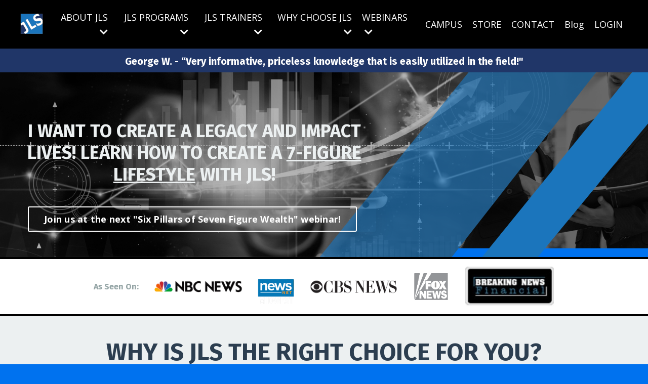

--- FILE ---
content_type: text/html; charset=utf-8
request_url: https://www.jlssa.com/
body_size: 14669
content:
<!doctype html>
<html lang="en">
  <head>
    
              <meta name="csrf-param" content="authenticity_token">
              <meta name="csrf-token" content="rik1CTTFE8BrmN1GWKdwh5ba9KgFwmqeiNer/ngzSBpK7JJy+CbJU36D0xL0CObuHikq2PqyySJMJsb7NMzlVg==">
            
    <title>
      
        JLS Sales Academy | The Leader In Insurance Agent Sales Training
      
    </title>
    <meta charset="utf-8" />
    <meta http-equiv="x-ua-compatible" content="ie=edge, chrome=1">
    <meta name="viewport" content="width=device-width, initial-scale=1, shrink-to-fit=no">
    
      <meta name="description" content="JLS Sales Academy is the senior insurance leader in agent sales training and education. Learn about the 10 myths, 6 beliefs and the pillars of 7-figure wealth!" />
    
    <meta property="og:type" content="website">
<meta property="og:url" content="https://www.jlssa.com">
<meta name="twitter:card" content="summary_large_image">

<meta property="og:title" content="JLS Sales Academy | The Leader In Insurance Agent Sales Training">
<meta name="twitter:title" content="JLS Sales Academy | The Leader In Insurance Agent Sales Training">


<meta property="og:description" content="JLS Sales Academy is the senior insurance leader in agent sales training and education. Learn about the 10 myths, 6 beliefs and the pillars of 7-figure wealth!">
<meta name="twitter:description" content="JLS Sales Academy is the senior insurance leader in agent sales training and education. Learn about the 10 myths, 6 beliefs and the pillars of 7-figure wealth!">



    
      <link href="https://kajabi-storefronts-production.kajabi-cdn.com/kajabi-storefronts-production/themes/3647319/settings_images/2ZECwZd9QEu3fyfs7WBq_file.jpg?v=2" rel="shortcut icon" />
    
    <link rel="canonical" href="https://www.jlssa.com" />

    <!-- Google Fonts ====================================================== -->
    
      <link href="//fonts.googleapis.com/css?family=Open+Sans:400,700,400italic,700italic|Fira+Sans:400,700,400italic,700italic" rel="stylesheet" type="text/css">
    

    <!-- Kajabi CSS ======================================================== -->
    <link rel="stylesheet" media="screen" href="https://kajabi-app-assets.kajabi-cdn.com/assets/core-0d125629e028a5a14579c81397830a1acd5cf5a9f3ec2d0de19efb9b0795fb03.css" />

    

    <link rel="stylesheet" href="https://use.fontawesome.com/releases/v5.8.1/css/all.css" integrity="sha384-50oBUHEmvpQ+1lW4y57PTFmhCaXp0ML5d60M1M7uH2+nqUivzIebhndOJK28anvf" crossorigin="anonymous">

    <link rel="stylesheet" media="screen" href="https://kajabi-storefronts-production.kajabi-cdn.com/kajabi-storefronts-production/themes/3647319/assets/styles.css?1765911852677141" />

    <!-- Customer CSS ====================================================== -->
    <link rel="stylesheet" media="screen" href="https://kajabi-storefronts-production.kajabi-cdn.com/kajabi-storefronts-production/themes/3647319/assets/overrides.css?1765911852677141" />
    <style>
  /* Custom CSS Added Via Theme Settings */
  /* CSS Overrides go here */
</style>


    <!-- Kajabi Editor Only CSS ============================================ -->
    

    <!-- Header hook ======================================================= -->
    <script type="text/javascript">
  var Kajabi = Kajabi || {};
</script>
<script type="text/javascript">
  Kajabi.currentSiteUser = {
    "id" : "-1",
    "type" : "Guest",
    "contactId" : "",
  };
</script>
<script type="text/javascript">
  Kajabi.theme = {
    activeThemeName: "Encore Site",
    previewThemeId: null,
    editor: false
  };
</script>
<meta name="turbo-prefetch" content="false">
<script id="Cookiebot" src="https://consent.cookiebot.com/uc.js" data-cbid="99c6bd33-ef60-4bbc-b372-4e3df3eadbde" data-blockingmode="auto" type="text/javascript"></script>

<script async src="https://www.googletagmanager.com/gtag/js?id=G-LRLDQG5EBR"></script>
<script>
  window.dataLayer = window.dataLayer || [];
  function gtag(){dataLayer.push(arguments);}
  gtag('js', new Date());
  gtag('config', 'G-LRLDQG5EBR');
</script>
<style type="text/css">
  #editor-overlay {
    display: none;
    border-color: #2E91FC;
    position: absolute;
    background-color: rgba(46,145,252,0.05);
    border-style: dashed;
    border-width: 3px;
    border-radius: 3px;
    pointer-events: none;
    cursor: pointer;
    z-index: 10000000000;
  }
  .editor-overlay-button {
    color: white;
    background: #2E91FC;
    border-radius: 2px;
    font-size: 13px;
    margin-inline-start: -24px;
    margin-block-start: -12px;
    padding-block: 3px;
    padding-inline: 10px;
    text-transform:uppercase;
    font-weight:bold;
    letter-spacing:1.5px;

    left: 50%;
    top: 50%;
    position: absolute;
  }
</style>
<script src="https://kajabi-app-assets.kajabi-cdn.com/vite/assets/track_analytics-999259ad.js" crossorigin="anonymous" type="module"></script><link rel="modulepreload" href="https://kajabi-app-assets.kajabi-cdn.com/vite/assets/stimulus-576c66eb.js" as="script" crossorigin="anonymous">
<link rel="modulepreload" href="https://kajabi-app-assets.kajabi-cdn.com/vite/assets/track_product_analytics-9c66ca0a.js" as="script" crossorigin="anonymous">
<link rel="modulepreload" href="https://kajabi-app-assets.kajabi-cdn.com/vite/assets/stimulus-e54d982b.js" as="script" crossorigin="anonymous">
<link rel="modulepreload" href="https://kajabi-app-assets.kajabi-cdn.com/vite/assets/trackProductAnalytics-3d5f89d8.js" as="script" crossorigin="anonymous">      <script type="text/javascript">
        if (typeof (window.rudderanalytics) === "undefined") {
          !function(){"use strict";window.RudderSnippetVersion="3.0.3";var sdkBaseUrl="https://cdn.rudderlabs.com/v3"
          ;var sdkName="rsa.min.js";var asyncScript=true;window.rudderAnalyticsBuildType="legacy",window.rudderanalytics=[]
          ;var e=["setDefaultInstanceKey","load","ready","page","track","identify","alias","group","reset","setAnonymousId","startSession","endSession","consent"]
          ;for(var n=0;n<e.length;n++){var t=e[n];window.rudderanalytics[t]=function(e){return function(){
          window.rudderanalytics.push([e].concat(Array.prototype.slice.call(arguments)))}}(t)}try{
          new Function('return import("")'),window.rudderAnalyticsBuildType="modern"}catch(a){}
          if(window.rudderAnalyticsMount=function(){
          "undefined"==typeof globalThis&&(Object.defineProperty(Object.prototype,"__globalThis_magic__",{get:function get(){
          return this},configurable:true}),__globalThis_magic__.globalThis=__globalThis_magic__,
          delete Object.prototype.__globalThis_magic__);var e=document.createElement("script")
          ;e.src="".concat(sdkBaseUrl,"/").concat(window.rudderAnalyticsBuildType,"/").concat(sdkName),e.async=asyncScript,
          document.head?document.head.appendChild(e):document.body.appendChild(e)
          },"undefined"==typeof Promise||"undefined"==typeof globalThis){var d=document.createElement("script")
          ;d.src="https://polyfill-fastly.io/v3/polyfill.min.js?version=3.111.0&features=Symbol%2CPromise&callback=rudderAnalyticsMount",
          d.async=asyncScript,document.head?document.head.appendChild(d):document.body.appendChild(d)}else{
          window.rudderAnalyticsMount()}window.rudderanalytics.load("2apYBMHHHWpiGqicceKmzPebApa","https://kajabiaarnyhwq.dataplane.rudderstack.com",{})}();
        }
      </script>
      <script type="text/javascript">
        if (typeof (window.rudderanalytics) !== "undefined") {
          rudderanalytics.page({"account_id":"157798","site_id":"177768"});
        }
      </script>
      <script type="text/javascript">
        if (typeof (window.rudderanalytics) !== "undefined") {
          (function () {
            function AnalyticsClickHandler (event) {
              const targetEl = event.target.closest('a') || event.target.closest('button');
              if (targetEl) {
                rudderanalytics.track('Site Link Clicked', Object.assign(
                  {"account_id":"157798","site_id":"177768"},
                  {
                    link_text: targetEl.textContent.trim(),
                    link_href: targetEl.href,
                    tag_name: targetEl.tagName,
                  }
                ));
              }
            };
            document.addEventListener('click', AnalyticsClickHandler);
          })();
        }
      </script>
<script>
!function(f,b,e,v,n,t,s){if(f.fbq)return;n=f.fbq=function(){n.callMethod?
n.callMethod.apply(n,arguments):n.queue.push(arguments)};if(!f._fbq)f._fbq=n;
n.push=n;n.loaded=!0;n.version='2.0';n.agent='plkajabi';n.queue=[];t=b.createElement(e);t.async=!0;
t.src=v;s=b.getElementsByTagName(e)[0];s.parentNode.insertBefore(t,s)}(window,
                                                                      document,'script','https://connect.facebook.net/en_US/fbevents.js');


fbq('init', '259776707971599', {"ct":"","country":null,"em":"","fn":"","ln":"","pn":"","zp":""});
fbq('track', "PageView");</script>
<noscript><img height="1" width="1" style="display:none"
src="https://www.facebook.com/tr?id=259776707971599&ev=PageView&noscript=1"
/></noscript>
<meta name='site_locale' content='en'><style type="text/css">
  /* Font Awesome 4 */
  .fa.fa-twitter{
    font-family:sans-serif;
  }
  .fa.fa-twitter::before{
    content:"𝕏";
    font-size:1.2em;
  }

  /* Font Awesome 5 */
  .fab.fa-twitter{
    font-family:sans-serif;
  }
  .fab.fa-twitter::before{
    content:"𝕏";
    font-size:1.2em;
  }
</style>
<link rel="stylesheet" href="https://cdn.jsdelivr.net/npm/@kajabi-ui/styles@1.0.4/dist/kajabi_products/kajabi_products.css" />
<script type="module" src="https://cdn.jsdelivr.net/npm/@pine-ds/core@3.14.0/dist/pine-core/pine-core.esm.js"></script>
<script nomodule src="https://cdn.jsdelivr.net/npm/@pine-ds/core@3.14.0/dist/pine-core/index.esm.js"></script>


  </head>

  <style>
  body {
    
      
        background-color: #0072ef;
      
    
  }
</style>

  <body class="background-dark">
    


    <div id="section-header" data-section-id="header"><style>
  .header {
    
      background-color: #000000;
    
    font-size: 16px;
  }
  .header--fixed {
    background: #FFFFFF;
  }
  .header .hamburger__slices .hamburger__slice {
    background-color: #ffffff;
  }
  .header .hamburger__slices .hamburger__slice {
    background-color: ;
  }
  
  .header-mobile {
    background-color: #000000;
  }
  .header a.link-list__link, .header a.social-icons__icon, .header .dropdown__item a, .header .user__login a {
    color: #ffffff;
  }
  .header a.link-list__link:hover {
    color: #ffffff;
  }
  .header .dropdown__trigger {
    color: #ffffff !important;
  }
  .header .dropdown__trigger:hover {
    color: #ffffff;
  }
  @media (min-width: 768px) {
    .header {
      font-size: 18px;
    }
  }
  @media (max-width: 767px) {
    .header a.link-list__link, .dropdown__item a {
      text-align: left;
    }
    .header--overlay .header__content--mobile  {
      padding-bottom: 20px;
    }
    .header__content--mobile  {
      text-align: left;
    }
  }
</style>

<div class="hidden">
  
    
  
    
  
    
  
    
  
    
  
    
  
    
  
    
  
  
  
  
</div>

<header class="header header--static    background-dark"  kjb-settings-id="sections_header_settings_background_color">
  <div class="hello-bars">
    
      
    
      
    
      
    
      
    
      
    
      
    
      
    
      
    
  </div>
  
    <div class="header__wrap">
      <div class="header__content header__content--desktop background-dark">
        <div class="container header__container media justify-content-left">
          
            
                <style>
@media (min-width: 768px) {
  #block-1555988494486 {
    text-align: left;
  }
} 
</style>

<div id="block-1555988494486" class="header__block header__block--logo header__block--show header__switch-content " kjb-settings-id="sections_header_blocks_1555988494486_settings_stretch">
  <style>
  #block-1555988494486 {
    line-height: 1;
  }
  #block-1555988494486 .logo__image {
    display: block;
    width: 50px;
  }
  #block-1555988494486 .logo__text {
    color: ;
  }
</style>

<a class="logo" href="/">
  
    
      <img class="logo__image" src="https://kajabi-storefronts-production.kajabi-cdn.com/kajabi-storefronts-production/themes/3647319/settings_images/g0iTaaQ0QqG2ZqKb7vDO_jls_sales_academy_puzzle_piece_whitebck.png" kjb-settings-id="sections_header_blocks_1555988494486_settings_logo" alt="Header Logo" />
    
  
</a>

</div>

              
          
            
                <style>
@media (min-width: 768px) {
  #block-1616702649863 {
    text-align: right;
  }
} 
</style>

<div id="block-1616702649863" class="header__block header__switch-content header__block--dropdown " kjb-settings-id="sections_header_blocks_1616702649863_settings_stretch">
  <style>
  /* Dropdown menu colors for desktop */
  @media (min-width: 768px) {
    #block-1616702649863 .dropdown__menu {
      background-color: #FFFFFF;
    }
    #block-1616702649863 .dropdown__item a {
      color: #595959;
    }
  }
  /* Mobile menu text alignment */
  @media (max-width: 767px) {
    #block-1616702649863 .dropdown__item a {
      text-align: left;
    }
  }
</style>

<div class="dropdown" kjb-settings-id="sections_header_blocks_1616702649863_settings_trigger">
  <a class="dropdown__trigger">
    ABOUT JLS
    
      <i class="dropdown__icon fa fa-chevron-down"></i>
    
  </a>
  <div class="dropdown__menu dropdown__menu--text-left ">
    
      <span class="dropdown__item"><a href="https://www.jlssa.com/the-jls-story" >THE JLS STORY</a></span>
    
      <span class="dropdown__item"><a href="https://www.jlssa.com/jls-beliefs" >THE JLS BELIEFS</a></span>
    
      <span class="dropdown__item"><a href="https://www.jlssa.com/jls-myths" >THE TEN MYTHS</a></span>
    
      <span class="dropdown__item"><a href="https://www.jlssa.com/six-pillars" >SIX PILLARS OF 7-FIGURE WEALTH</a></span>
    
      <span class="dropdown__item"><a href="https://www.jlssa.com/jlsm-brokerage-agency" >PLATINUM PARTNERS</a></span>
    
      <span class="dropdown__item"><a href="https://www.jlssa.com/privacy-policies-for-jls-sales-academy" >Privacy Policy</a></span>
    
      <span class="dropdown__item"><a href="https://www.jlssa.com/disclaimer" >Disclaimer</a></span>
    
      <span class="dropdown__item"><a href="https://www.jlssa.com/jls-terms-conditions" >Terms and Conditions</a></span>
    
      <span class="dropdown__item"><a href="https://www.jlsmarketingconceptsltd.com/JLSLogin.aspx" >Marketing Portal</a></span>
    
      <span class="dropdown__item"><a href="https://jlsmail.mymailsrvr.com/wmidentity/Account/Login?ReturnUrl=%2Fwmidentity%2Fconnect%2Fauthorize%2Fcallback%3Fresponse_mode%3Dform_post%26response_type%3Dcode%2520id_token%26redirect_uri%3Dhttps%253A%252F%252Fjlsmail.mymailsrvr.com%252Flogin.php%26client_id%3Dwebmail%26nonce%3Dc3ff80b0b97caba4c327b0ec54bc507b%26state%3D6cbeb3653888ac15716cb7a6fee2ef3d%26scope%3Dopenid%2520profile%2520email%2520webmail%2520openid" >Webmail</a></span>
    
  </div>
</div>

</div>

              
          
            
                <style>
@media (min-width: 768px) {
  #block-1616702677065 {
    text-align: right;
  }
} 
</style>

<div id="block-1616702677065" class="header__block header__switch-content header__block--dropdown " kjb-settings-id="sections_header_blocks_1616702677065_settings_stretch">
  <style>
  /* Dropdown menu colors for desktop */
  @media (min-width: 768px) {
    #block-1616702677065 .dropdown__menu {
      background-color: #FFFFFF;
    }
    #block-1616702677065 .dropdown__item a {
      color: #595959;
    }
  }
  /* Mobile menu text alignment */
  @media (max-width: 767px) {
    #block-1616702677065 .dropdown__item a {
      text-align: left;
    }
  }
</style>

<div class="dropdown" kjb-settings-id="sections_header_blocks_1616702677065_settings_trigger">
  <a class="dropdown__trigger">
    JLS PROGRAMS
    
      <i class="dropdown__icon fa fa-chevron-down"></i>
    
  </a>
  <div class="dropdown__menu dropdown__menu--text-left ">
    
      <span class="dropdown__item"><a href="https://www.jlssa.com/in-person-events" >LIVE TRAINING </a></span>
    
      <span class="dropdown__item"><a href="https://www.jlssa.com/virtual-training" >VIRTUAL TRAINING</a></span>
    
      <span class="dropdown__item"><a href="https://www.jlssa.com/assessments" >ASSESSMENTS</a></span>
    
      <span class="dropdown__item"><a href="https://www.jlssa.com/private-training" >PRIVATE TRAINING</a></span>
    
  </div>
</div>

</div>

              
          
            
                <style>
@media (min-width: 768px) {
  #block-1616702693214 {
    text-align: right;
  }
} 
</style>

<div id="block-1616702693214" class="header__block header__switch-content header__block--dropdown " kjb-settings-id="sections_header_blocks_1616702693214_settings_stretch">
  <style>
  /* Dropdown menu colors for desktop */
  @media (min-width: 768px) {
    #block-1616702693214 .dropdown__menu {
      background-color: #FFFFFF;
    }
    #block-1616702693214 .dropdown__item a {
      color: #595959;
    }
  }
  /* Mobile menu text alignment */
  @media (max-width: 767px) {
    #block-1616702693214 .dropdown__item a {
      text-align: left;
    }
  }
</style>

<div class="dropdown" kjb-settings-id="sections_header_blocks_1616702693214_settings_trigger">
  <a class="dropdown__trigger">
    JLS TRAINERS
    
      <i class="dropdown__icon fa fa-chevron-down"></i>
    
  </a>
  <div class="dropdown__menu dropdown__menu--text-left ">
    
      <span class="dropdown__item"><a href="https://www.jlssa.com/jerrysmith" >JERRY SMITH</a></span>
    
      <span class="dropdown__item"><a href="https://www.jlssa.com/emilybass" >EMILY BASS</a></span>
    
      <span class="dropdown__item"><a href="https://www.jlssa.com/dr-alessandra" >DR ALESSANDRA</a></span>
    
  </div>
</div>

</div>

              
          
            
                <style>
@media (min-width: 768px) {
  #block-1616702740595 {
    text-align: right;
  }
} 
</style>

<div id="block-1616702740595" class="header__block header__switch-content header__block--dropdown " kjb-settings-id="sections_header_blocks_1616702740595_settings_stretch">
  <style>
  /* Dropdown menu colors for desktop */
  @media (min-width: 768px) {
    #block-1616702740595 .dropdown__menu {
      background-color: #FFFFFF;
    }
    #block-1616702740595 .dropdown__item a {
      color: #595959;
    }
  }
  /* Mobile menu text alignment */
  @media (max-width: 767px) {
    #block-1616702740595 .dropdown__item a {
      text-align: left;
    }
  }
</style>

<div class="dropdown" kjb-settings-id="sections_header_blocks_1616702740595_settings_trigger">
  <a class="dropdown__trigger">
    WHY CHOOSE JLS
    
      <i class="dropdown__icon fa fa-chevron-down"></i>
    
  </a>
  <div class="dropdown__menu dropdown__menu--text-left ">
    
      <span class="dropdown__item"><a href="https://www.jlssa.com/life-agents" >LIFE AGENTS</a></span>
    
      <span class="dropdown__item"><a href="https://www.jlssa.com/health-agents" >HEALTH AGENTS</a></span>
    
      <span class="dropdown__item"><a href="https://www.jlssa.com/financial-advisors" >FINANCIAL ADVISORS</a></span>
    
      <span class="dropdown__item"><a href="https://www.jlssa.com/agency-owners" >INSURANCE AGENCIES</a></span>
    
  </div>
</div>

</div>

              
          
            
                <style>
@media (min-width: 768px) {
  #block-1624540014601 {
    text-align: left;
  }
} 
</style>

<div id="block-1624540014601" class="header__block header__switch-content header__block--dropdown " kjb-settings-id="sections_header_blocks_1624540014601_settings_stretch">
  <style>
  /* Dropdown menu colors for desktop */
  @media (min-width: 768px) {
    #block-1624540014601 .dropdown__menu {
      background-color: #FFFFFF;
    }
    #block-1624540014601 .dropdown__item a {
      color: #595959;
    }
  }
  /* Mobile menu text alignment */
  @media (max-width: 767px) {
    #block-1624540014601 .dropdown__item a {
      text-align: left;
    }
  }
</style>

<div class="dropdown" kjb-settings-id="sections_header_blocks_1624540014601_settings_trigger">
  <a class="dropdown__trigger">
    WEBINARS 
    
      <i class="dropdown__icon fa fa-chevron-down"></i>
    
  </a>
  <div class="dropdown__menu dropdown__menu--text-left ">
    
      <span class="dropdown__item"><a href="https://www.jlssa.com/six-pillars-of-7-figure-wealth" >SIX PILLARS OF 7-FIGURE WEALTH</a></span>
    
      <span class="dropdown__item"><a href="https://www.jlssa.com/hospital-indemnity" >HOSPITAL INDEMNITY</a></span>
    
      <span class="dropdown__item"><a href="https://www.jlssa.com/short-term-care" >SHORT-TERM CARE</a></span>
    
      <span class="dropdown__item"><a href="https://www.jlssa.com/final-expense" >FINAL EXPENSE</a></span>
    
  </div>
</div>

</div>

              
          
            
                <style>
@media (min-width: 768px) {
  #block-1614355941138 {
    text-align: right;
  }
} 
</style>

<div id="block-1614355941138" class="header__block header__switch-content header__block--menu stretch" kjb-settings-id="sections_header_blocks_1614355941138_settings_stretch">
  <div class="link-list justify-content-right" kjb-settings-id="sections_header_blocks_1614355941138_settings_menu">
  
    <a class="link-list__link" href="https://www.jlssa.com/jls-campus" >CAMPUS</a>
  
    <a class="link-list__link" href="https://www.jlssa.com/store" >STORE</a>
  
    <a class="link-list__link" href="https://www.jlssa.com/jls-contact" >CONTACT</a>
  
    <a class="link-list__link" href="https://www.jlssa.com/blog" >Blog</a>
  
</div>

</div>

              
          
            
                <style>
@media (min-width: 768px) {
  #block-1555988487706 {
    text-align: left;
  }
} 
</style>

<div id="block-1555988487706" class="header__block header__switch-content header__block--user " kjb-settings-id="sections_header_blocks_1555988487706_settings_stretch">
  <style>
  /* Dropdown menu colors for desktop */
  @media (min-width: 768px) {
    #block-1555988487706 .dropdown__menu {
      background: #FFFFFF;
      color: #000000;
    }
    #block-1555988487706 .dropdown__item a, 
    #block-1555988487706 {
      color: #000000;
    }
  }  
  /* Mobile menu text alignment */
  @media (max-width: 767px) {
    #block-1555988487706 .dropdown__item a,
    #block-1555988487706 .user__login a {
      text-align: left;
    }
  }
</style>

<div class="user" kjb-settings-id="sections_header_blocks_1555988487706_settings_language_login">
  
    <span class="user__login" kjb-settings-id="language_login"><a href="/login">LOGIN</a></span>
  
</div>

</div>

              
          
          
            <div class="hamburger hidden--desktop" kjb-settings-id="sections_header_settings_hamburger_color">
              <div class="hamburger__slices">
                <div class="hamburger__slice hamburger--slice-1"></div>
                <div class="hamburger__slice hamburger--slice-2"></div>
                <div class="hamburger__slice hamburger--slice-3"></div>
                <div class="hamburger__slice hamburger--slice-4"></div>
              </div>
            </div>
          
        </div>
      </div>
      <div class="header__content header__content--mobile"></div>
    </div>
  
</header>

</div>
    <main>
      <div data-content-for-index data-dynamic-sections="index"><div id="section-1616437134903" data-section-id="1616437134903"><style>
  
  #section-1616437134903 .section {
    background-color: #203668;
  }
  #section-1616437134903 .sizer {
    padding-top: 40px;
    padding-bottom: 40px;
  }
  #section-1616437134903 .container {
    max-width: calc(1260px + 10px + 10px);
    padding-right: 10px;
    padding-left: 10px;
    
  }
  #section-1616437134903 .row {
    
  }
  #section-1616437134903 .container--full {
    max-width: calc(100% + 10px + 10px);
  }
  @media (min-width: 768px) {
    
    #section-1616437134903 .sizer {
      padding-top: 10px;
      padding-bottom: 10px;
    }
    #section-1616437134903 .container {
      max-width: calc(1260px + 40px + 40px);
      padding-right: 40px;
      padding-left: 40px;
    }
    #section-1616437134903 .container--full {
      max-width: calc(100% + 40px + 40px);
    }
  }
  
</style>


<section kjb-settings-id="sections_1616437134903_settings_background_color"
  class="section
  
  
   background-dark "
  data-reveal-event=""
  data-reveal-offset=""
  data-reveal-units="seconds">
  <div class="sizer ">
    
    <div class="container ">
      <div class="row align-items-center justify-content-center">
        
          <!-- removes default padding from card elements -->

<!-- removes default padding when box-shadow is enabled -->

<!-- default padding values -->



<style>
  /* flush setting */
  
    #block-1616437134903_0 { padding: 0; }
  
  /* margin settings */
  #block-1616437134903_0 {
    margin-top: 0px;
    margin-right: 0px;
    margin-bottom: 0px;
    margin-left: 0px;
  }
  #block-1616437134903_0 .block {
    /* border settings */
    border: 4px none black;
    border-radius: 4px;
    /* background color */
    
    /* default padding for mobile */
    
    
    
    /* mobile padding overrides */
    
    
    
    
    
  }

  @media (min-width: 768px) {
    /* desktop margin settings */
    #block-1616437134903_0 {
      margin-top: -2px;
      margin-right: 0px;
      margin-bottom: -8px;
      margin-left: 0px;
    }
    #block-1616437134903_0 .block {
      /* default padding for desktop  */
      
      
      /* desktop padding overrides */
      
      
        padding-top: 5px;
      
      
      
        padding-bottom: 0px;
      
      
    }
  }
  /* mobile text align */
  @media (max-width: 767px) {
    #block-1616437134903_0 {
      text-align: left;
    }
  }
</style>



<div kjb-settings-id="sections_1616437134903_blocks_1616437134903_0_settings_width"
  id="block-1616437134903_0"
  class="
  block-type--text
  text-left
  col-10
  
  
  
    
  
  "
  data-reveal-event=""
  data-reveal-offset=""
  data-reveal-units="seconds" >
  <div class="block
    box-shadow-none
    "
    
      data-aos="none" 
      data-aos-delay="0"
      data-aos-duration="0"
    
    >
    
    <style>
  
  #block-1577982541036_0 .btn {
    margin-top: 1rem;
  }
</style>

<h5 style="text-align: center;">George W. - “Very informative, priceless knowledge that is easily utilized in the field!"</h5>

  </div>
</div>


        
      </div>
    </div>
  </div>
</section>
</div><div id="section-1575400116835" data-section-id="1575400116835"><style>
  
    #section-1575400116835 {
      background-image: url(https://kajabi-storefronts-production.kajabi-cdn.com/kajabi-storefronts-production/themes/3647319/settings_images/d0m5VPDKREEt20ZN4Vq0_Hero.png);
      background-position: center;
    }
  
  #section-1575400116835 .section {
    background-color: ;
  }
  #section-1575400116835 .sizer {
    padding-top: 40px;
    padding-bottom: 40px;
  }
  #section-1575400116835 .container {
    max-width: calc(1260px + 10px + 10px);
    padding-right: 10px;
    padding-left: 10px;
    
  }
  #section-1575400116835 .row {
    
  }
  #section-1575400116835 .container--full {
    max-width: calc(100% + 10px + 10px);
  }
  @media (min-width: 768px) {
    
      #section-1575400116835 {
        
      }
    
    #section-1575400116835 .sizer {
      padding-top: 50px;
      padding-bottom: 50px;
    }
    #section-1575400116835 .container {
      max-width: calc(1260px + 40px + 40px);
      padding-right: 40px;
      padding-left: 40px;
    }
    #section-1575400116835 .container--full {
      max-width: calc(100% + 40px + 40px);
    }
  }
  
</style>


<section kjb-settings-id="sections_1575400116835_settings_background_color"
  class="section
  
  
   "
  data-reveal-event=""
  data-reveal-offset=""
  data-reveal-units="seconds">
  <div class="sizer ">
    
    <div class="container ">
      <div class="row align-items-center justify-content-center">
        
          <!-- removes default padding from card elements -->

<!-- removes default padding when box-shadow is enabled -->

<!-- default padding values -->



<style>
  /* flush setting */
  
  /* margin settings */
  #block-1628383788471 {
    margin-top: 0px;
    margin-right: 0px;
    margin-bottom: 0px;
    margin-left: 0px;
  }
  #block-1628383788471 .block {
    /* border settings */
    border: 4px none black;
    border-radius: 4px;
    /* background color */
    
    /* default padding for mobile */
    
    
    
    /* mobile padding overrides */
    
    
    
    
    
  }

  @media (min-width: 768px) {
    /* desktop margin settings */
    #block-1628383788471 {
      margin-top: 0px;
      margin-right: 0px;
      margin-bottom: 0px;
      margin-left: 0px;
    }
    #block-1628383788471 .block {
      /* default padding for desktop  */
      
      
      /* desktop padding overrides */
      
      
      
      
      
    }
  }
  /* mobile text align */
  @media (max-width: 767px) {
    #block-1628383788471 {
      text-align: left;
    }
  }
</style>



<div kjb-settings-id="sections_1575400116835_blocks_1628383788471_settings_width"
  id="block-1628383788471"
  class="
  block-type--code
  text-left
  col-6
  
  
  
    
  
  "
  data-reveal-event=""
  data-reveal-offset=""
  data-reveal-units="seconds" >
  <div class="block
    box-shadow-none
    "
    
      data-aos="none" 
      data-aos-delay="0"
      data-aos-duration="0"
    
    >
    
    <!-- Code Goes Here -->

  </div>
</div>


        
          <!-- removes default padding from card elements -->

<!-- removes default padding when box-shadow is enabled -->

<!-- default padding values -->



<style>
  /* flush setting */
  
  /* margin settings */
  #block-1628383969146 {
    margin-top: 0px;
    margin-right: 0px;
    margin-bottom: 0px;
    margin-left: 0px;
  }
  #block-1628383969146 .block {
    /* border settings */
    border: 4px none black;
    border-radius: 4px;
    /* background color */
    
    /* default padding for mobile */
    
    
    
    /* mobile padding overrides */
    
    
    
    
    
  }

  @media (min-width: 768px) {
    /* desktop margin settings */
    #block-1628383969146 {
      margin-top: 0px;
      margin-right: 0px;
      margin-bottom: 0px;
      margin-left: 0px;
    }
    #block-1628383969146 .block {
      /* default padding for desktop  */
      
      
      /* desktop padding overrides */
      
      
      
      
      
    }
  }
  /* mobile text align */
  @media (max-width: 767px) {
    #block-1628383969146 {
      text-align: left;
    }
  }
</style>



<div kjb-settings-id="sections_1575400116835_blocks_1628383969146_settings_width"
  id="block-1628383969146"
  class="
  block-type--text
  text-left
  col-7
  
  
  
    
  
  "
  data-reveal-event=""
  data-reveal-offset=""
  data-reveal-units="seconds" >
  <div class="block
    box-shadow-none
    "
    
      data-aos="none" 
      data-aos-delay="0"
      data-aos-duration="0"
    
    >
    
    <style>
  
  #block-1577982541036_0 .btn {
    margin-top: 1rem;
  }
</style>

<h2 style="text-align: center;"><span style="color: #ecf0f1;">I WANT TO CREATE A LEGACY AND IMPACT LIVES! LEARN HOW TO CREATE A <strong><span style="text-decoration: underline;">7-FIGURE LIFESTYLE</span> </strong>WITH JLS!</span></h2>

  </div>
</div>


        
          <!-- removes default padding from card elements -->

<!-- removes default padding when box-shadow is enabled -->

<!-- default padding values -->



<style>
  /* flush setting */
  
  /* margin settings */
  #block-1628383918319 {
    margin-top: 0px;
    margin-right: 0px;
    margin-bottom: 0px;
    margin-left: 0px;
  }
  #block-1628383918319 .block {
    /* border settings */
    border: 4px none black;
    border-radius: 4px;
    /* background color */
    
    /* default padding for mobile */
    
    
    
    /* mobile padding overrides */
    
    
    
    
    
  }

  @media (min-width: 768px) {
    /* desktop margin settings */
    #block-1628383918319 {
      margin-top: 0px;
      margin-right: 0px;
      margin-bottom: 0px;
      margin-left: 0px;
    }
    #block-1628383918319 .block {
      /* default padding for desktop  */
      
      
      /* desktop padding overrides */
      
      
      
      
      
    }
  }
  /* mobile text align */
  @media (max-width: 767px) {
    #block-1628383918319 {
      text-align: left;
    }
  }
</style>



<div kjb-settings-id="sections_1575400116835_blocks_1628383918319_settings_width"
  id="block-1628383918319"
  class="
  block-type--code
  text-left
  col-5
  
  
  
    
  
  "
  data-reveal-event=""
  data-reveal-offset=""
  data-reveal-units="seconds" >
  <div class="block
    box-shadow-none
    "
    
      data-aos="none" 
      data-aos-delay="0"
      data-aos-duration="0"
    
    >
    
    <!-- Code Goes Here -->

  </div>
</div>


        
          <!-- removes default padding from card elements -->

<!-- removes default padding when box-shadow is enabled -->

<!-- default padding values -->



<style>
  /* flush setting */
  
    #block-1575400116835_1 { padding: 0; }
  
  /* margin settings */
  #block-1575400116835_1 {
    margin-top: 0px;
    margin-right: 0px;
    margin-bottom: 0px;
    margin-left: 0px;
  }
  #block-1575400116835_1 .block {
    /* border settings */
    border: 4px none black;
    border-radius: 4px;
    /* background color */
    
    /* default padding for mobile */
    
    
    
      
        padding: 20px;
      
    
    /* mobile padding overrides */
    
    
      padding-top: 20px;
    
    
    
    
  }

  @media (min-width: 768px) {
    /* desktop margin settings */
    #block-1575400116835_1 {
      margin-top: 10px;
      margin-right: 0px;
      margin-bottom: 0px;
      margin-left: 0px;
    }
    #block-1575400116835_1 .block {
      /* default padding for desktop  */
      
      
        
          padding: 30px;
        
      
      /* desktop padding overrides */
      
      
        padding-top: 0px;
      
      
      
        padding-bottom: 0px;
      
      
    }
  }
  /* mobile text align */
  @media (max-width: 767px) {
    #block-1575400116835_1 {
      text-align: center;
    }
  }
</style>



<div kjb-settings-id="sections_1575400116835_blocks_1575400116835_1_settings_width"
  id="block-1575400116835_1"
  class="
  block-type--cta
  text-left
  col-7
  
  
  
    
  
  "
  data-reveal-event=""
  data-reveal-offset=""
  data-reveal-units="seconds" >
  <div class="block
    box-shadow-large
    "
    
      data-aos="none" 
      data-aos-delay="0"
      data-aos-duration="0"
    
    >
    
    






<style>
  #block-1575400116835_1 .btn {
    color: #595959;
    border-color: #ffffff;
    border-radius: 3px;
    background-color: #ffffff;
  }
  #block-1575400116835_1 .btn--outline {
    background: transparent;
    color: #ffffff;
  }
</style>

<a class="btn btn--outline btn--medium btn--auto" href="/resource_redirect/landing_pages/2147742030"   target="_blank" rel="noopener"  kjb-settings-id="sections_1575400116835_blocks_1575400116835_1_settings_btn_background_color">
  
    Join us at the next "Six Pillars of Seven Figure Wealth" webinar!
  
</a>

  </div>
</div>


        
          <!-- removes default padding from card elements -->

<!-- removes default padding when box-shadow is enabled -->

<!-- default padding values -->



<style>
  /* flush setting */
  
  /* margin settings */
  #block-1628384011270 {
    margin-top: 0px;
    margin-right: 0px;
    margin-bottom: 0px;
    margin-left: 0px;
  }
  #block-1628384011270 .block {
    /* border settings */
    border: 4px none black;
    border-radius: 4px;
    /* background color */
    
    /* default padding for mobile */
    
    
    
    /* mobile padding overrides */
    
    
    
    
    
  }

  @media (min-width: 768px) {
    /* desktop margin settings */
    #block-1628384011270 {
      margin-top: 0px;
      margin-right: 0px;
      margin-bottom: 0px;
      margin-left: 0px;
    }
    #block-1628384011270 .block {
      /* default padding for desktop  */
      
      
      /* desktop padding overrides */
      
      
      
      
      
    }
  }
  /* mobile text align */
  @media (max-width: 767px) {
    #block-1628384011270 {
      text-align: left;
    }
  }
</style>



<div kjb-settings-id="sections_1575400116835_blocks_1628384011270_settings_width"
  id="block-1628384011270"
  class="
  block-type--code
  text-left
  col-5
  
  
  
    
  
  "
  data-reveal-event=""
  data-reveal-offset=""
  data-reveal-units="seconds" >
  <div class="block
    box-shadow-none
    "
    
      data-aos="none" 
      data-aos-delay="0"
      data-aos-duration="0"
    
    >
    
    <!-- Code Goes Here -->

  </div>
</div>


        
      </div>
    </div>
  </div>
</section>
</div><div id="section-1630445088538" data-section-id="1630445088538"><style>
  
  #section-1630445088538 .section {
    background-color: #000000;
  }
  #section-1630445088538 .sizer {
    padding-top: 40px;
    padding-bottom: 40px;
  }
  #section-1630445088538 .container {
    max-width: calc(1260px + 10px + 10px);
    padding-right: 10px;
    padding-left: 10px;
    
  }
  #section-1630445088538 .row {
    
  }
  #section-1630445088538 .container--full {
    max-width: calc(100% + 10px + 10px);
  }
  @media (min-width: 768px) {
    
    #section-1630445088538 .sizer {
      padding-top: 2px;
      padding-bottom: 2px;
    }
    #section-1630445088538 .container {
      max-width: calc(1260px + 40px + 40px);
      padding-right: 40px;
      padding-left: 40px;
    }
    #section-1630445088538 .container--full {
      max-width: calc(100% + 40px + 40px);
    }
  }
  
</style>


<section kjb-settings-id="sections_1630445088538_settings_background_color"
  class="section
  
  
   background-dark "
  data-reveal-event=""
  data-reveal-offset=""
  data-reveal-units="seconds">
  <div class="sizer ">
    
    <div class="container ">
      <div class="row align-items-center justify-content-center">
        
      </div>
    </div>
  </div>
</section>
</div><div id="section-1630437005515" data-section-id="1630437005515"><style>
  
  #section-1630437005515 .section {
    background-color: #ffffff;
  }
  #section-1630437005515 .sizer {
    padding-top: 40px;
    padding-bottom: 40px;
  }
  #section-1630437005515 .container {
    max-width: calc(1260px + 10px + 10px);
    padding-right: 10px;
    padding-left: 10px;
    
  }
  #section-1630437005515 .row {
    
  }
  #section-1630437005515 .container--full {
    max-width: calc(100% + 10px + 10px);
  }
  @media (min-width: 768px) {
    
    #section-1630437005515 .sizer {
      padding-top: 0px;
      padding-bottom: 0px;
    }
    #section-1630437005515 .container {
      max-width: calc(1260px + 40px + 40px);
      padding-right: 40px;
      padding-left: 40px;
    }
    #section-1630437005515 .container--full {
      max-width: calc(100% + 40px + 40px);
    }
  }
  
</style>


<section kjb-settings-id="sections_1630437005515_settings_background_color"
  class="section
  
  
   background-light "
  data-reveal-event=""
  data-reveal-offset=""
  data-reveal-units="seconds">
  <div class="sizer ">
    
    <div class="container ">
      <div class="row align-items-center justify-content-center">
        
          <!-- removes default padding from card elements -->

<!-- removes default padding when box-shadow is enabled -->

<!-- default padding values -->



<style>
  /* flush setting */
  
  /* margin settings */
  #block-1630437075686 {
    margin-top: 0px;
    margin-right: 0px;
    margin-bottom: 0px;
    margin-left: 0px;
  }
  #block-1630437075686 .block {
    /* border settings */
    border: 4px none #ffffff;
    border-radius: 4px;
    /* background color */
    
    /* default padding for mobile */
    
    
    
    /* mobile padding overrides */
    
    
    
    
    
  }

  @media (min-width: 768px) {
    /* desktop margin settings */
    #block-1630437075686 {
      margin-top: 0px;
      margin-right: 0px;
      margin-bottom: 0px;
      margin-left: -88px;
    }
    #block-1630437075686 .block {
      /* default padding for desktop  */
      
      
      /* desktop padding overrides */
      
      
        padding-top: 7px;
      
      
      
      
    }
  }
  /* mobile text align */
  @media (max-width: 767px) {
    #block-1630437075686 {
      text-align: left;
    }
  }
</style>



<div kjb-settings-id="sections_1630437005515_blocks_1630437075686_settings_width"
  id="block-1630437075686"
  class="
  block-type--text
  text-right
  col-2
  
  
  
    
  
  "
  data-reveal-event=""
  data-reveal-offset=""
  data-reveal-units="seconds" >
  <div class="block
    box-shadow-none
    "
    
      data-aos="none" 
      data-aos-delay="0"
      data-aos-duration="0"
    
    >
    
    <style>
  
  #block-1577982541036_0 .btn {
    margin-top: 1rem;
  }
</style>

<h6><span style="color: #95a5a6;"><strong>As Seen On:</strong></span></h6>

  </div>
</div>


        
          <!-- removes default padding from card elements -->

<!-- removes default padding when box-shadow is enabled -->

<!-- default padding values -->



<style>
  /* flush setting */
  
  /* margin settings */
  #block-1630437005515_0 {
    margin-top: 0px;
    margin-right: 0px;
    margin-bottom: 0px;
    margin-left: 0px;
  }
  #block-1630437005515_0 .block {
    /* border settings */
    border: 4px none #ffffff;
    border-radius: 4px;
    /* background color */
    
    /* default padding for mobile */
    
    
    
    /* mobile padding overrides */
    
    
    
    
    
  }

  @media (min-width: 768px) {
    /* desktop margin settings */
    #block-1630437005515_0 {
      margin-top: 0px;
      margin-right: 0px;
      margin-bottom: 0px;
      margin-left: 0px;
    }
    #block-1630437005515_0 .block {
      /* default padding for desktop  */
      
      
      /* desktop padding overrides */
      
      
        padding-top: 0px;
      
      
      
        padding-bottom: 0px;
      
      
    }
  }
  /* mobile text align */
  @media (max-width: 767px) {
    #block-1630437005515_0 {
      text-align: ;
    }
  }
</style>



<div kjb-settings-id="sections_1630437005515_blocks_1630437005515_0_settings_width"
  id="block-1630437005515_0"
  class="
  block-type--image
  text-
  col-2
  
  
  
    
  
  "
  data-reveal-event=""
  data-reveal-offset=""
  data-reveal-units="seconds" >
  <div class="block
    box-shadow-none
    "
    
      data-aos="none" 
      data-aos-delay="0"
      data-aos-duration="0"
    
    >
    
    <style>
  #block-1630437005515_0 .block {
        display: flex;
        justify-content: flex-start;
      }
  #block-1630437005515_0 .image {
    width: 100%;
    
  }
  #block-1630437005515_0 .image__image {
    width: 100%;
    
    border-radius: 4px;
  }
  #block-1630437005515_0 .image__overlay {
    
      opacity: 0;
    
    background-color: #fff;
    border-radius: 4px;
  }
  #block-1630437005515_0 .image__overlay-text {
    color:  !important;
  }
  @media (min-width: 768px) {
    #block-1630437005515_0 .block {
        display: flex;
        justify-content: flex-start;
    }
    #block-1630437005515_0 .image__overlay {
      opacity: 0;
    }
    #block-1630437005515_0 .image__overlay:hover {
      opacity: 1;
    }
  }
  
</style>

<div class="image">
  
    
      <a class="image__link" href="https://fwnbc.marketminute.com/article/getnews-2022-2-10-jls-sales-academy-shares-secrets-to-seven-figure-wealth"   target="_blank" rel="noopener" >
    
        <img class="image__image" src="https://kajabi-storefronts-production.kajabi-cdn.com/kajabi-storefronts-production/themes/3647319/settings_images/28nkruBcTBa1TkRNrffs_NBC-News-Logo.png" kjb-settings-id="sections_1630437005515_blocks_1630437005515_0_settings_image" alt="" />
    
      </a>
    
    
  
</div>

  </div>
</div>


        
          <!-- removes default padding from card elements -->

<!-- removes default padding when box-shadow is enabled -->

<!-- default padding values -->



<style>
  /* flush setting */
  
  /* margin settings */
  #block-1630437005515_1 {
    margin-top: 0px;
    margin-right: 0px;
    margin-bottom: 0px;
    margin-left: 0px;
  }
  #block-1630437005515_1 .block {
    /* border settings */
    border: 4px none #ffffff;
    border-radius: 4px;
    /* background color */
    
    /* default padding for mobile */
    
    
    
    /* mobile padding overrides */
    
    
    
    
    
  }

  @media (min-width: 768px) {
    /* desktop margin settings */
    #block-1630437005515_1 {
      margin-top: 18px;
      margin-right: 0px;
      margin-bottom: 0px;
      margin-left: 0px;
    }
    #block-1630437005515_1 .block {
      /* default padding for desktop  */
      
      
      /* desktop padding overrides */
      
      
        padding-top: -1px;
      
      
      
        padding-bottom: 0px;
      
      
    }
  }
  /* mobile text align */
  @media (max-width: 767px) {
    #block-1630437005515_1 {
      text-align: ;
    }
  }
</style>



<div kjb-settings-id="sections_1630437005515_blocks_1630437005515_1_settings_width"
  id="block-1630437005515_1"
  class="
  block-type--image
  text-
  col-1
  
  
  
    
  
  "
  data-reveal-event=""
  data-reveal-offset=""
  data-reveal-units="seconds" >
  <div class="block
    box-shadow-none
    "
    
      data-aos="none" 
      data-aos-delay="0"
      data-aos-duration="0"
    
    >
    
    <style>
  #block-1630437005515_1 .block {
        display: flex;
        justify-content: flex-start;
      }
  #block-1630437005515_1 .image {
    width: 100%;
    
  }
  #block-1630437005515_1 .image__image {
    width: 100%;
    
    border-radius: 4px;
  }
  #block-1630437005515_1 .image__overlay {
    
      opacity: 0;
    
    background-color: #fff;
    border-radius: 4px;
  }
  #block-1630437005515_1 .image__overlay-text {
    color:  !important;
  }
  @media (min-width: 768px) {
    #block-1630437005515_1 .block {
        display: flex;
        justify-content: flex-start;
    }
    #block-1630437005515_1 .image__overlay {
      opacity: 0;
    }
    #block-1630437005515_1 .image__overlay:hover {
      opacity: 1;
    }
  }
  
</style>

<div class="image">
  
    
      <a class="image__link" href="https://michigan.newsnetmedia.com/story/48067161/jls-sales-academy-now-offers-its-case-review-program-to-all-us-states"   target="_blank" rel="noopener" >
    
        <img class="image__image" src="https://kajabi-storefronts-production.kajabi-cdn.com/kajabi-storefronts-production/themes/3647319/settings_images/FmdPZgRuSugE3S5tiiNA_News_net.png" kjb-settings-id="sections_1630437005515_blocks_1630437005515_1_settings_image" alt="" />
    
      </a>
    
    
  
</div>

  </div>
</div>


        
          <!-- removes default padding from card elements -->

<!-- removes default padding when box-shadow is enabled -->

<!-- default padding values -->



<style>
  /* flush setting */
  
  /* margin settings */
  #block-1630437005515_2 {
    margin-top: 0px;
    margin-right: 0px;
    margin-bottom: 0px;
    margin-left: 0px;
  }
  #block-1630437005515_2 .block {
    /* border settings */
    border: 4px none #ffffff;
    border-radius: 4px;
    /* background color */
    
    /* default padding for mobile */
    
    
    
    /* mobile padding overrides */
    
    
    
    
    
  }

  @media (min-width: 768px) {
    /* desktop margin settings */
    #block-1630437005515_2 {
      margin-top: 0px;
      margin-right: 0px;
      margin-bottom: 0px;
      margin-left: 0px;
    }
    #block-1630437005515_2 .block {
      /* default padding for desktop  */
      
      
      /* desktop padding overrides */
      
      
        padding-top: 0px;
      
      
      
        padding-bottom: 0px;
      
      
    }
  }
  /* mobile text align */
  @media (max-width: 767px) {
    #block-1630437005515_2 {
      text-align: ;
    }
  }
</style>



<div kjb-settings-id="sections_1630437005515_blocks_1630437005515_2_settings_width"
  id="block-1630437005515_2"
  class="
  block-type--image
  text-
  col-2
  
  
  
    
  
  "
  data-reveal-event=""
  data-reveal-offset=""
  data-reveal-units="seconds" >
  <div class="block
    box-shadow-none
    "
    
      data-aos="none" 
      data-aos-delay="0"
      data-aos-duration="0"
    
    >
    
    <style>
  #block-1630437005515_2 .block {
        display: flex;
        justify-content: flex-start;
      }
  #block-1630437005515_2 .image {
    width: 100%;
    
  }
  #block-1630437005515_2 .image__image {
    width: 100%;
    
    border-radius: 4px;
  }
  #block-1630437005515_2 .image__overlay {
    
      opacity: 0;
    
    background-color: #fff;
    border-radius: 4px;
  }
  #block-1630437005515_2 .image__overlay-text {
    color:  !important;
  }
  @media (min-width: 768px) {
    #block-1630437005515_2 .block {
        display: flex;
        justify-content: flex-start;
    }
    #block-1630437005515_2 .image__overlay {
      opacity: 0;
    }
    #block-1630437005515_2 .image__overlay:hover {
      opacity: 1;
    }
  }
  
</style>

<div class="image">
  
    
      <a class="image__link" href="https://markets.financialcontent.com/fourptsmedia.kutv/news/read/41773828"   target="_blank" rel="noopener" >
    
        <img class="image__image" src="https://kajabi-storefronts-production.kajabi-cdn.com/kajabi-storefronts-production/themes/3647319/settings_images/hH2PnD18RgWMnDBzbD6r_cbs.png" kjb-settings-id="sections_1630437005515_blocks_1630437005515_2_settings_image" alt="" />
    
      </a>
    
    
  
</div>

  </div>
</div>


        
          <!-- removes default padding from card elements -->

<!-- removes default padding when box-shadow is enabled -->

<!-- default padding values -->



<style>
  /* flush setting */
  
  /* margin settings */
  #block-1630437005515_3 {
    margin-top: 0px;
    margin-right: 0px;
    margin-bottom: 0px;
    margin-left: 0px;
  }
  #block-1630437005515_3 .block {
    /* border settings */
    border: 4px none #ffffff;
    border-radius: 4px;
    /* background color */
    
    /* default padding for mobile */
    
    
    
    /* mobile padding overrides */
    
    
    
    
    
  }

  @media (min-width: 768px) {
    /* desktop margin settings */
    #block-1630437005515_3 {
      margin-top: 11px;
      margin-right: 0px;
      margin-bottom: 11px;
      margin-left: 0px;
    }
    #block-1630437005515_3 .block {
      /* default padding for desktop  */
      
      
      /* desktop padding overrides */
      
      
        padding-top: 0px;
      
      
      
        padding-bottom: 0px;
      
      
    }
  }
  /* mobile text align */
  @media (max-width: 767px) {
    #block-1630437005515_3 {
      text-align: ;
    }
  }
</style>



<div kjb-settings-id="sections_1630437005515_blocks_1630437005515_3_settings_width"
  id="block-1630437005515_3"
  class="
  block-type--image
  text-
  col-1
  
  
  
    
  
  "
  data-reveal-event=""
  data-reveal-offset=""
  data-reveal-units="seconds" >
  <div class="block
    box-shadow-none
    "
    
      data-aos="none" 
      data-aos-delay="0"
      data-aos-duration="0"
    
    >
    
    <style>
  #block-1630437005515_3 .block {
        display: flex;
        justify-content: flex-start;
      }
  #block-1630437005515_3 .image {
    width: 100%;
    
  }
  #block-1630437005515_3 .image__image {
    width: 100%;
    
    border-radius: 4px;
  }
  #block-1630437005515_3 .image__overlay {
    
      opacity: 0;
    
    background-color: #fff;
    border-radius: 4px;
  }
  #block-1630437005515_3 .image__overlay-text {
    color: #ecf0f1 !important;
  }
  @media (min-width: 768px) {
    #block-1630437005515_3 .block {
        display: flex;
        justify-content: flex-start;
    }
    #block-1630437005515_3 .image__overlay {
      opacity: 0;
    }
    #block-1630437005515_3 .image__overlay:hover {
      opacity: 1;
    }
  }
  
</style>

<div class="image">
  
    
      <a class="image__link" href="https://www.wtnzfox43.com/story/48067161/jls-sales-academy-now-offers-its-case-review-program-to-all-us-states"   target="_blank" rel="noopener" >
    
        <img class="image__image" src="https://kajabi-storefronts-production.kajabi-cdn.com/kajabi-storefronts-production/themes/3647319/settings_images/VvGngWLRXXFFNAYnRwBk_Fox-News-logo-e1469566619827.png" kjb-settings-id="sections_1630437005515_blocks_1630437005515_3_settings_image" alt="" />
    
      </a>
    
    
  
</div>

  </div>
</div>


        
          <!-- removes default padding from card elements -->

<!-- removes default padding when box-shadow is enabled -->

<!-- default padding values -->



<style>
  /* flush setting */
  
  /* margin settings */
  #block-1631054912147 {
    margin-top: 0px;
    margin-right: 0px;
    margin-bottom: 0px;
    margin-left: 0px;
  }
  #block-1631054912147 .block {
    /* border settings */
    border: 4px none black;
    border-radius: 4px;
    /* background color */
    
    /* default padding for mobile */
    
    
    
    /* mobile padding overrides */
    
    
    
    
    
  }

  @media (min-width: 768px) {
    /* desktop margin settings */
    #block-1631054912147 {
      margin-top: 0px;
      margin-right: 0px;
      margin-bottom: 0px;
      margin-left: 0px;
    }
    #block-1631054912147 .block {
      /* default padding for desktop  */
      
      
      /* desktop padding overrides */
      
      
      
      
      
    }
  }
  /* mobile text align */
  @media (max-width: 767px) {
    #block-1631054912147 {
      text-align: ;
    }
  }
</style>



<div kjb-settings-id="sections_1630437005515_blocks_1631054912147_settings_width"
  id="block-1631054912147"
  class="
  block-type--image
  text-
  col-2
  
  
  
    
  
  "
  data-reveal-event=""
  data-reveal-offset=""
  data-reveal-units="seconds" >
  <div class="block
    box-shadow-none
    "
    
      data-aos="none" 
      data-aos-delay="0"
      data-aos-duration="0"
    
    >
    
    <style>
  #block-1631054912147 .block {
        display: flex;
        justify-content: flex-start;
      }
  #block-1631054912147 .image {
    width: 100%;
    
  }
  #block-1631054912147 .image__image {
    width: 100%;
    
    border-radius: 4px;
  }
  #block-1631054912147 .image__overlay {
    
      opacity: 0;
    
    background-color: #fff;
    border-radius: 4px;
  }
  #block-1631054912147 .image__overlay-text {
    color:  !important;
  }
  @media (min-width: 768px) {
    #block-1631054912147 .block {
        display: flex;
        justify-content: flex-start;
    }
    #block-1631054912147 .image__overlay {
      opacity: 0;
    }
    #block-1631054912147 .image__overlay:hover {
      opacity: 1;
    }
  }
  
</style>

<div class="image">
  
    
      <a class="image__link" href="http://news.breakingnewsfinancial.com/story/398396/jls-sales-academy-now-offers-its-case-review-program-to-all-us-states.html"   target="_blank" rel="noopener" >
    
        <img class="image__image" src="https://kajabi-storefronts-production.kajabi-cdn.com/kajabi-storefronts-production/themes/3647319/settings_images/eAhc9q6LRzSGXhmOpkHv_bn.jpg" kjb-settings-id="sections_1630437005515_blocks_1631054912147_settings_image" alt="" />
    
      </a>
    
    
  
</div>

  </div>
</div>


        
      </div>
    </div>
  </div>
</section>
</div><div id="section-1630444331648" data-section-id="1630444331648"><style>
  
  #section-1630444331648 .section {
    background-color: #000000;
  }
  #section-1630444331648 .sizer {
    padding-top: 40px;
    padding-bottom: 40px;
  }
  #section-1630444331648 .container {
    max-width: calc(1260px + 10px + 10px);
    padding-right: 10px;
    padding-left: 10px;
    
  }
  #section-1630444331648 .row {
    
  }
  #section-1630444331648 .container--full {
    max-width: calc(100% + 10px + 10px);
  }
  @media (min-width: 768px) {
    
    #section-1630444331648 .sizer {
      padding-top: 2px;
      padding-bottom: 2px;
    }
    #section-1630444331648 .container {
      max-width: calc(1260px + 40px + 40px);
      padding-right: 40px;
      padding-left: 40px;
    }
    #section-1630444331648 .container--full {
      max-width: calc(100% + 40px + 40px);
    }
  }
  
</style>


<section kjb-settings-id="sections_1630444331648_settings_background_color"
  class="section
  
  
   background-dark "
  data-reveal-event=""
  data-reveal-offset=""
  data-reveal-units="seconds">
  <div class="sizer ">
    
    <div class="container ">
      <div class="row align-items-center justify-content-center">
        
      </div>
    </div>
  </div>
</section>
</div><div id="section-1575400143733" data-section-id="1575400143733"><style>
  
  #section-1575400143733 .section {
    background-color: #ecf0f1;
  }
  #section-1575400143733 .sizer {
    padding-top: 40px;
    padding-bottom: 40px;
  }
  #section-1575400143733 .container {
    max-width: calc(1260px + 10px + 10px);
    padding-right: 10px;
    padding-left: 10px;
    
  }
  #section-1575400143733 .row {
    
  }
  #section-1575400143733 .container--full {
    max-width: calc(100% + 10px + 10px);
  }
  @media (min-width: 768px) {
    
    #section-1575400143733 .sizer {
      padding-top: 20px;
      padding-bottom: 20px;
    }
    #section-1575400143733 .container {
      max-width: calc(1260px + 40px + 40px);
      padding-right: 40px;
      padding-left: 40px;
    }
    #section-1575400143733 .container--full {
      max-width: calc(100% + 40px + 40px);
    }
  }
  
</style>


<section kjb-settings-id="sections_1575400143733_settings_background_color"
  class="section
  
  
   background-light "
  data-reveal-event=""
  data-reveal-offset=""
  data-reveal-units="seconds">
  <div class="sizer ">
    
    <div class="container ">
      <div class="row align-items-center justify-content-center">
        
          <!-- removes default padding from card elements -->

<!-- removes default padding when box-shadow is enabled -->

<!-- default padding values -->



<style>
  /* flush setting */
  
  /* margin settings */
  #block-1614359637841 {
    margin-top: 0px;
    margin-right: 0px;
    margin-bottom: 0px;
    margin-left: 0px;
  }
  #block-1614359637841 .block {
    /* border settings */
    border: 4px none black;
    border-radius: 4px;
    /* background color */
    
      background-color: #ecf0f1;
    
    /* default padding for mobile */
    
      padding: 20px;
    
    
    
    /* mobile padding overrides */
    
    
    
    
    
  }

  @media (min-width: 768px) {
    /* desktop margin settings */
    #block-1614359637841 {
      margin-top: 0px;
      margin-right: 0px;
      margin-bottom: 5px;
      margin-left: 0px;
    }
    #block-1614359637841 .block {
      /* default padding for desktop  */
      
        padding: 30px;
      
      
      /* desktop padding overrides */
      
      
        padding-top: 8px;
      
      
      
        padding-bottom: 0px;
      
      
    }
  }
  /* mobile text align */
  @media (max-width: 767px) {
    #block-1614359637841 {
      text-align: center;
    }
  }
</style>



<div kjb-settings-id="sections_1575400143733_blocks_1614359637841_settings_width"
  id="block-1614359637841"
  class="
  block-type--text
  text-center
  col-12
  
  
  
    
  
  "
  data-reveal-event=""
  data-reveal-offset=""
  data-reveal-units="seconds" >
  <div class="block
    box-shadow-none
     background-light"
    
      data-aos="none" 
      data-aos-delay="0"
      data-aos-duration="0"
    
    >
    
    <style>
  
  #block-1577982541036_0 .btn {
    margin-top: 1rem;
  }
</style>

<h1><span style="color: #2c3e50;">WHY IS JLS THE RIGHT CHOICE FOR YOU?</span></h1>

  </div>
</div>


        
          <!-- removes default padding from card elements -->

<!-- removes default padding when box-shadow is enabled -->

<!-- default padding values -->



<style>
  /* flush setting */
  
  /* margin settings */
  #block-1575400143733_0 {
    margin-top: 0px;
    margin-right: 0px;
    margin-bottom: 0px;
    margin-left: 0px;
  }
  #block-1575400143733_0 .block {
    /* border settings */
    border: 2px solid #2c3e50;
    border-radius: 4px;
    /* background color */
    
      background-color: #ffffff;
    
    /* default padding for mobile */
    
      padding: 20px;
    
    
      padding: 20px;
    
    
      
        padding: 20px;
      
    
    /* mobile padding overrides */
    
    
    
    
    
  }

  @media (min-width: 768px) {
    /* desktop margin settings */
    #block-1575400143733_0 {
      margin-top: 0px;
      margin-right: 0px;
      margin-bottom: 0px;
      margin-left: 0px;
    }
    #block-1575400143733_0 .block {
      /* default padding for desktop  */
      
        padding: 30px;
      
      
        
          padding: 30px;
        
      
      /* desktop padding overrides */
      
      
        padding-top: -36px;
      
      
      
        padding-bottom: 17px;
      
      
    }
  }
  /* mobile text align */
  @media (max-width: 767px) {
    #block-1575400143733_0 {
      text-align: center;
    }
  }
</style>



<div kjb-settings-id="sections_1575400143733_blocks_1575400143733_0_settings_width"
  id="block-1575400143733_0"
  class="
  block-type--feature
  text-left
  col-4
  
  
  
     animated 
  
  "
  data-reveal-event=""
  data-reveal-offset=""
  data-reveal-units="seconds" >
  <div class="block
    box-shadow-large
     background-light"
    
      data-aos="fade-up" 
      data-aos-delay="0"
      data-aos-duration="0"
    
    >
    
    <style>
  #block-1575400143733_0 .feature__image {
    width: 50px;
    border-radius: 4px;
  }
</style>

<div class="feature">
  
  <div class="feature__text" kjb-settings-id="sections_1575400143733_blocks_1575400143733_0_settings_text">
    <h4><span style="color: #2980b9;">The Six Success Beliefs</span></h4>
<p><span style="color: #2c3e50;">Success is not accidental! It starts with a foundation of belief. After 20 years of training agents our philosophy is proven to help agents succeed.</span></p>
<p><span style="color: #2c3e50;">&nbsp;</span></p>
  </div>
  
    






<style>
  #block-1575400143733_0 .btn {
    color: #ffffff;
    border-color: #2980b9;
    border-radius: 4px;
    background-color: #2980b9;
  }
  #block-1575400143733_0 .btn--outline {
    background: transparent;
    color: #2980b9;
  }
</style>

<a class="btn btn--solid btn--small btn--auto" href="/resource_redirect/landing_pages/2147509845"   kjb-settings-id="sections_1575400143733_blocks_1575400143733_0_settings_btn_background_color">
  
    Learn more
  
</a>

  
</div>

  </div>
</div>


        
          <!-- removes default padding from card elements -->

<!-- removes default padding when box-shadow is enabled -->

<!-- default padding values -->



<style>
  /* flush setting */
  
  /* margin settings */
  #block-1575400143733_1 {
    margin-top: 0px;
    margin-right: 0px;
    margin-bottom: 0px;
    margin-left: 0px;
  }
  #block-1575400143733_1 .block {
    /* border settings */
    border: 2px solid black;
    border-radius: 4px;
    /* background color */
    
      background-color: #ffffff;
    
    /* default padding for mobile */
    
      padding: 20px;
    
    
      padding: 20px;
    
    
      
        padding: 20px;
      
    
    /* mobile padding overrides */
    
    
    
    
    
  }

  @media (min-width: 768px) {
    /* desktop margin settings */
    #block-1575400143733_1 {
      margin-top: 0px;
      margin-right: 0px;
      margin-bottom: 0px;
      margin-left: 0px;
    }
    #block-1575400143733_1 .block {
      /* default padding for desktop  */
      
        padding: 30px;
      
      
        
          padding: 30px;
        
      
      /* desktop padding overrides */
      
      
      
      
        padding-bottom: 17px;
      
      
    }
  }
  /* mobile text align */
  @media (max-width: 767px) {
    #block-1575400143733_1 {
      text-align: center;
    }
  }
</style>



<div kjb-settings-id="sections_1575400143733_blocks_1575400143733_1_settings_width"
  id="block-1575400143733_1"
  class="
  block-type--feature
  text-left
  col-4
  
  
  
     animated 
  
  "
  data-reveal-event=""
  data-reveal-offset=""
  data-reveal-units="seconds" >
  <div class="block
    box-shadow-large
     background-light"
    
      data-aos="fade-up" 
      data-aos-delay="0"
      data-aos-duration="0"
    
    >
    
    <style>
  #block-1575400143733_1 .feature__image {
    width: 50px;
    border-radius: 4px;
  }
</style>

<div class="feature">
  
  <div class="feature__text" kjb-settings-id="sections_1575400143733_blocks_1575400143733_1_settings_text">
    <h4><span style="color: #2980b9;">The Ten Myths</span></h4>
<p><span style="color: #2c3e50;">Understanding these industry pitfalls and how to avoid them can be the difference between&nbsp;whether you succeed or fail in the business!</span></p>
<p>&nbsp;</p>
  </div>
  
    






<style>
  #block-1575400143733_1 .btn {
    color: #ffffff;
    border-color: #2980b9;
    border-radius: 4px;
    background-color: #2980b9;
  }
  #block-1575400143733_1 .btn--outline {
    background: transparent;
    color: #2980b9;
  }
</style>

<a class="btn btn--solid btn--small btn--auto" href="/resource_redirect/landing_pages/2147509934"   kjb-settings-id="sections_1575400143733_blocks_1575400143733_1_settings_btn_background_color">
  
    Learn more
  
</a>

  
</div>

  </div>
</div>


        
          <!-- removes default padding from card elements -->

<!-- removes default padding when box-shadow is enabled -->

<!-- default padding values -->



<style>
  /* flush setting */
  
  /* margin settings */
  #block-1575400143733_2 {
    margin-top: 0px;
    margin-right: 0px;
    margin-bottom: 0px;
    margin-left: 0px;
  }
  #block-1575400143733_2 .block {
    /* border settings */
    border: 2px solid #000000;
    border-radius: 4px;
    /* background color */
    
      background-color: #ffffff;
    
    /* default padding for mobile */
    
      padding: 20px;
    
    
      padding: 20px;
    
    
      
        padding: 20px;
      
    
    /* mobile padding overrides */
    
    
    
    
    
  }

  @media (min-width: 768px) {
    /* desktop margin settings */
    #block-1575400143733_2 {
      margin-top: -15px;
      margin-right: 0px;
      margin-bottom: -15px;
      margin-left: 0px;
    }
    #block-1575400143733_2 .block {
      /* default padding for desktop  */
      
        padding: 30px;
      
      
        
          padding: 30px;
        
      
      /* desktop padding overrides */
      
      
        padding-top: 31px;
      
      
      
        padding-bottom: 29px;
      
      
    }
  }
  /* mobile text align */
  @media (max-width: 767px) {
    #block-1575400143733_2 {
      text-align: center;
    }
  }
</style>



<div kjb-settings-id="sections_1575400143733_blocks_1575400143733_2_settings_width"
  id="block-1575400143733_2"
  class="
  block-type--feature
  text-left
  col-4
  
  
  
     animated 
  
  "
  data-reveal-event=""
  data-reveal-offset=""
  data-reveal-units="seconds" >
  <div class="block
    box-shadow-large
     background-light"
    
      data-aos="fade-up" 
      data-aos-delay="0"
      data-aos-duration="0"
    
    >
    
    <style>
  #block-1575400143733_2 .feature__image {
    width: 50px;
    border-radius: 4px;
  }
</style>

<div class="feature">
  
  <div class="feature__text" kjb-settings-id="sections_1575400143733_blocks_1575400143733_2_settings_text">
    <h4><span style="color: #2980b9;">The 6 Pillars of 7-Figure Wealth</span></h4>
<p><span style="color: #2c3e50;">Our training, systems and processes are designed to help agents build 7-Figure Wealth. That's where the Six Pillars come into play.</span></p>
  </div>
  
    






<style>
  #block-1575400143733_2 .btn {
    color: #ffffff;
    border-color: #2980b9;
    border-radius: 4px;
    background-color: #2980b9;
  }
  #block-1575400143733_2 .btn--outline {
    background: transparent;
    color: #2980b9;
  }
</style>

<a class="btn btn--solid btn--small btn--auto" href="/resource_redirect/landing_pages/2147509984"   kjb-settings-id="sections_1575400143733_blocks_1575400143733_2_settings_btn_background_color">
  
    Learn more
  
</a>

  
</div>

  </div>
</div>


        
      </div>
    </div>
  </div>
</section>
</div><div id="section-1614359597537" data-section-id="1614359597537"><style>
  
  #section-1614359597537 .section {
    background-color: #ecf0f1;
  }
  #section-1614359597537 .sizer {
    padding-top: 40px;
    padding-bottom: 40px;
  }
  #section-1614359597537 .container {
    max-width: calc(1260px + 10px + 10px);
    padding-right: 10px;
    padding-left: 10px;
    
  }
  #section-1614359597537 .row {
    
  }
  #section-1614359597537 .container--full {
    max-width: calc(100% + 10px + 10px);
  }
  @media (min-width: 768px) {
    
    #section-1614359597537 .sizer {
      padding-top: 0px;
      padding-bottom: 20px;
    }
    #section-1614359597537 .container {
      max-width: calc(1260px + 40px + 40px);
      padding-right: 40px;
      padding-left: 40px;
    }
    #section-1614359597537 .container--full {
      max-width: calc(100% + 40px + 40px);
    }
  }
  
</style>


<section kjb-settings-id="sections_1614359597537_settings_background_color"
  class="section
  
  
   background-light "
  data-reveal-event=""
  data-reveal-offset=""
  data-reveal-units="seconds">
  <div class="sizer ">
    
    <div class="container ">
      <div class="row align-items-center justify-content-center">
        
          <!-- removes default padding from card elements -->

<!-- removes default padding when box-shadow is enabled -->

<!-- default padding values -->



<style>
  /* flush setting */
  
  /* margin settings */
  #block-1614359597537_0 {
    margin-top: 0px;
    margin-right: 0px;
    margin-bottom: 0px;
    margin-left: 0px;
  }
  #block-1614359597537_0 .block {
    /* border settings */
    border: 2px solid black;
    border-radius: 4px;
    /* background color */
    
      background-color: #ffffff;
    
    /* default padding for mobile */
    
      padding: 20px;
    
    
      padding: 20px;
    
    
      
        padding: 20px;
      
    
    /* mobile padding overrides */
    
    
    
    
    
  }

  @media (min-width: 768px) {
    /* desktop margin settings */
    #block-1614359597537_0 {
      margin-top: 0px;
      margin-right: 0px;
      margin-bottom: 0px;
      margin-left: 0px;
    }
    #block-1614359597537_0 .block {
      /* default padding for desktop  */
      
        padding: 30px;
      
      
        
          padding: 30px;
        
      
      /* desktop padding overrides */
      
      
        padding-top: 32px;
      
      
      
        padding-bottom: 28px;
      
      
    }
  }
  /* mobile text align */
  @media (max-width: 767px) {
    #block-1614359597537_0 {
      text-align: center;
    }
  }
</style>



<div kjb-settings-id="sections_1614359597537_blocks_1614359597537_0_settings_width"
  id="block-1614359597537_0"
  class="
  block-type--feature
  text-left
  col-4
  
  
  
     animated 
  
  "
  data-reveal-event=""
  data-reveal-offset=""
  data-reveal-units="seconds" >
  <div class="block
    box-shadow-large
     background-light"
    
      data-aos="fade-up" 
      data-aos-delay="0"
      data-aos-duration="0"
    
    >
    
    <style>
  #block-1614359597537_0 .feature__image {
    width: 50px;
    border-radius: 4px;
  }
</style>

<div class="feature">
  
  <div class="feature__text" kjb-settings-id="sections_1614359597537_blocks_1614359597537_0_settings_text">
    <h4><span style="color: #2980b9;">Life Insurance Agents</span></h4>
<p><span style="color: #2c3e50;">Learn how to maximize your leads, increase persistency, build residual income faster and reach for 7-Figure Wealth!</span></p>
<p><span style="color: #2c3e50;">&nbsp;</span></p>
  </div>
  
    






<style>
  #block-1614359597537_0 .btn {
    color: #ffffff;
    border-color: #2980b9;
    border-radius: 4px;
    background-color: #2980b9;
  }
  #block-1614359597537_0 .btn--outline {
    background: transparent;
    color: #2980b9;
  }
</style>

<a class="btn btn--solid btn--small btn--auto" href="/resource_redirect/landing_pages/2147516150"   kjb-settings-id="sections_1614359597537_blocks_1614359597537_0_settings_btn_background_color">
  
    Learn more
  
</a>

  
</div>

  </div>
</div>


        
          <!-- removes default padding from card elements -->

<!-- removes default padding when box-shadow is enabled -->

<!-- default padding values -->



<style>
  /* flush setting */
  
  /* margin settings */
  #block-1614359597537_1 {
    margin-top: 0px;
    margin-right: 0px;
    margin-bottom: 0px;
    margin-left: 0px;
  }
  #block-1614359597537_1 .block {
    /* border settings */
    border: 2px solid black;
    border-radius: 4px;
    /* background color */
    
      background-color: #ffffff;
    
    /* default padding for mobile */
    
      padding: 20px;
    
    
      padding: 20px;
    
    
      
        padding: 20px;
      
    
    /* mobile padding overrides */
    
    
    
    
    
  }

  @media (min-width: 768px) {
    /* desktop margin settings */
    #block-1614359597537_1 {
      margin-top: 0px;
      margin-right: 0px;
      margin-bottom: 0px;
      margin-left: 0px;
    }
    #block-1614359597537_1 .block {
      /* default padding for desktop  */
      
        padding: 30px;
      
      
        
          padding: 30px;
        
      
      /* desktop padding overrides */
      
      
      
      
        padding-bottom: -2px;
      
      
    }
  }
  /* mobile text align */
  @media (max-width: 767px) {
    #block-1614359597537_1 {
      text-align: center;
    }
  }
</style>



<div kjb-settings-id="sections_1614359597537_blocks_1614359597537_1_settings_width"
  id="block-1614359597537_1"
  class="
  block-type--feature
  text-left
  col-4
  
  
  
     animated 
  
  "
  data-reveal-event=""
  data-reveal-offset=""
  data-reveal-units="seconds" >
  <div class="block
    box-shadow-large
     background-light"
    
      data-aos="fade-up" 
      data-aos-delay="0"
      data-aos-duration="0"
    
    >
    
    <style>
  #block-1614359597537_1 .feature__image {
    width: 50px;
    border-radius: 4px;
  }
</style>

<div class="feature">
  
  <div class="feature__text" kjb-settings-id="sections_1614359597537_blocks_1614359597537_1_settings_text">
    <h4><span style="color: #2980b9;">Health Insurance Agents</span></h4>
<p><span style="color: #2c3e50;">Learn how to build your residual income faster than ever before while utilizing health insurance as a door opener to cross-selling.</span></p>
<p><span style="color: #2c3e50;">&nbsp;</span></p>
  </div>
  
    






<style>
  #block-1614359597537_1 .btn {
    color: #ffffff;
    border-color: #2980b9;
    border-radius: 4px;
    background-color: #2980b9;
  }
  #block-1614359597537_1 .btn--outline {
    background: transparent;
    color: #2980b9;
  }
</style>

<a class="btn btn--solid btn--small btn--auto" href="/resource_redirect/landing_pages/2147516385"   kjb-settings-id="sections_1614359597537_blocks_1614359597537_1_settings_btn_background_color">
  
    Learn more
  
</a>

  
</div>

  </div>
</div>


        
          <!-- removes default padding from card elements -->

<!-- removes default padding when box-shadow is enabled -->

<!-- default padding values -->



<style>
  /* flush setting */
  
  /* margin settings */
  #block-1614359597537_2 {
    margin-top: 0px;
    margin-right: 0px;
    margin-bottom: 0px;
    margin-left: 0px;
  }
  #block-1614359597537_2 .block {
    /* border settings */
    border: 2px solid #000000;
    border-radius: 4px;
    /* background color */
    
      background-color: #ffffff;
    
    /* default padding for mobile */
    
      padding: 20px;
    
    
      padding: 20px;
    
    
      
        padding: 20px;
      
    
    /* mobile padding overrides */
    
    
    
    
    
  }

  @media (min-width: 768px) {
    /* desktop margin settings */
    #block-1614359597537_2 {
      margin-top: 0px;
      margin-right: 0px;
      margin-bottom: 0px;
      margin-left: 0px;
    }
    #block-1614359597537_2 .block {
      /* default padding for desktop  */
      
        padding: 30px;
      
      
        
          padding: 30px;
        
      
      /* desktop padding overrides */
      
      
        padding-top: -30px;
      
      
      
        padding-bottom: 46px;
      
      
    }
  }
  /* mobile text align */
  @media (max-width: 767px) {
    #block-1614359597537_2 {
      text-align: center;
    }
  }
</style>



<div kjb-settings-id="sections_1614359597537_blocks_1614359597537_2_settings_width"
  id="block-1614359597537_2"
  class="
  block-type--feature
  text-left
  col-4
  
  
  
     animated 
  
  "
  data-reveal-event=""
  data-reveal-offset=""
  data-reveal-units="seconds" >
  <div class="block
    box-shadow-large
     background-light"
    
      data-aos="fade-up" 
      data-aos-delay="0"
      data-aos-duration="0"
    
    >
    
    <style>
  #block-1614359597537_2 .feature__image {
    width: 50px;
    border-radius: 4px;
  }
</style>

<div class="feature">
  
  <div class="feature__text" kjb-settings-id="sections_1614359597537_blocks_1614359597537_2_settings_text">
    <h4><span style="color: #2980b9;">Financial Advisors</span></h4>
<p><span style="color: #2c3e50;">Do you want a simple process for adding additional revenue and increasing your client retention? Do you want a never ending funnel of new business?</span></p>
  </div>
  
    






<style>
  #block-1614359597537_2 .btn {
    color: #ffffff;
    border-color: #2980b9;
    border-radius: 4px;
    background-color: #2980b9;
  }
  #block-1614359597537_2 .btn--outline {
    background: transparent;
    color: #2980b9;
  }
</style>

<a class="btn btn--solid btn--small btn--auto" href="/resource_redirect/landing_pages/2147516416"   kjb-settings-id="sections_1614359597537_blocks_1614359597537_2_settings_btn_background_color">
  
    Learn more
  
</a>

  
</div>

  </div>
</div>


        
      </div>
    </div>
  </div>
</section>
</div><div id="section-1630450593355" data-section-id="1630450593355"><style>
  
  #section-1630450593355 .section {
    background-color: #000000;
  }
  #section-1630450593355 .sizer {
    padding-top: 40px;
    padding-bottom: 40px;
  }
  #section-1630450593355 .container {
    max-width: calc(1260px + 10px + 10px);
    padding-right: 10px;
    padding-left: 10px;
    
  }
  #section-1630450593355 .row {
    
  }
  #section-1630450593355 .container--full {
    max-width: calc(100% + 10px + 10px);
  }
  @media (min-width: 768px) {
    
    #section-1630450593355 .sizer {
      padding-top: 2px;
      padding-bottom: 2px;
    }
    #section-1630450593355 .container {
      max-width: calc(1260px + 40px + 40px);
      padding-right: 40px;
      padding-left: 40px;
    }
    #section-1630450593355 .container--full {
      max-width: calc(100% + 40px + 40px);
    }
  }
  
</style>


<section kjb-settings-id="sections_1630450593355_settings_background_color"
  class="section
  
  
   background-dark "
  data-reveal-event=""
  data-reveal-offset=""
  data-reveal-units="seconds">
  <div class="sizer ">
    
    <div class="container ">
      <div class="row align-items-center justify-content-center">
        
      </div>
    </div>
  </div>
</section>
</div><div id="section-1630626053196" data-section-id="1630626053196"><style>
  
    #section-1630626053196 {
      background-image: url(https://kajabi-storefronts-production.kajabi-cdn.com/kajabi-storefronts-production/themes/3647319/assets/background.jpg?1765911852677141);
      background-position: center;
    }
  
  #section-1630626053196 .section {
    background-color: RGBA(22, 30, 42, 0.86);
  }
  #section-1630626053196 .sizer {
    padding-top: 40px;
    padding-bottom: 40px;
  }
  #section-1630626053196 .container {
    max-width: calc(1260px + 10px + 10px);
    padding-right: 10px;
    padding-left: 10px;
    
  }
  #section-1630626053196 .row {
    
  }
  #section-1630626053196 .container--full {
    max-width: calc(100% + 10px + 10px);
  }
  @media (min-width: 768px) {
    
      #section-1630626053196 {
        
      }
    
    #section-1630626053196 .sizer {
      padding-top: 0px;
      padding-bottom: 0px;
    }
    #section-1630626053196 .container {
      max-width: calc(1260px + 40px + 40px);
      padding-right: 40px;
      padding-left: 40px;
    }
    #section-1630626053196 .container--full {
      max-width: calc(100% + 40px + 40px);
    }
  }
  
</style>


<section kjb-settings-id="sections_1630626053196_settings_background_color"
  class="section
  
  
   background-dark "
  data-reveal-event=""
  data-reveal-offset=""
  data-reveal-units="seconds">
  <div class="sizer ">
    
    <div class="container ">
      <div class="row align-items-center justify-content-center">
        
          <!-- removes default padding from card elements -->

<!-- removes default padding when box-shadow is enabled -->

<!-- default padding values -->



<style>
  /* flush setting */
  
  /* margin settings */
  #block-1630626053196_0 {
    margin-top: 0px;
    margin-right: 0px;
    margin-bottom: 0px;
    margin-left: 0px;
  }
  #block-1630626053196_0 .block {
    /* border settings */
    border: 4px none black;
    border-radius: 4px;
    /* background color */
    
    /* default padding for mobile */
    
    
    
    /* mobile padding overrides */
    
    
    
    
    
  }

  @media (min-width: 768px) {
    /* desktop margin settings */
    #block-1630626053196_0 {
      margin-top: 0px;
      margin-right: 0px;
      margin-bottom: 0px;
      margin-left: 0px;
    }
    #block-1630626053196_0 .block {
      /* default padding for desktop  */
      
      
      /* desktop padding overrides */
      
      
      
      
      
    }
  }
  /* mobile text align */
  @media (max-width: 767px) {
    #block-1630626053196_0 {
      text-align: left;
    }
  }
</style>



<div kjb-settings-id="sections_1630626053196_blocks_1630626053196_0_settings_width"
  id="block-1630626053196_0"
  class="
  block-type--text
  text-center
  col-8
  
  
  
    
  
  "
  data-reveal-event=""
  data-reveal-offset=""
  data-reveal-units="seconds" >
  <div class="block
    box-shadow-none
    "
    
      data-aos="none" 
      data-aos-delay="0"
      data-aos-duration="0"
    
    >
    
    <style>
  
  #block-1577982541036_0 .btn {
    margin-top: 1rem;
  }
</style>

<h2>Upcoming Events</h2>
<p>Click the button below to see our training schedule.</p>

    






<style>
  #block-1630626053196_0 .btn {
    color: #000000;
    border-color: #ffffff;
    border-radius: 4px;
    background-color: #ffffff;
  }
  #block-1630626053196_0 .btn--outline {
    background: transparent;
    color: #ffffff;
  }
</style>

<a class="btn btn--solid btn--medium btn--auto" href="/resource_redirect/landing_pages/2147914516"   kjb-settings-id="sections_1630626053196_blocks_1630626053196_0_settings_btn_background_color">
  
    Check the Calendar
  
</a>

  
  </div>
</div>


        
      </div>
    </div>
  </div>
</section>
</div><div id="section-1616447913251" data-section-id="1616447913251"><style>
  
    #section-1616447913251 {
      background-image: url(https://kajabi-storefronts-production.kajabi-cdn.com/kajabi-storefronts-production/themes/3647319/settings_images/13qyB1sATwiUDPha53hm_file.jpg);
      background-position: center;
    }
  
  #section-1616447913251 .section {
    background-color: #2c557f;
  }
  #section-1616447913251 .sizer {
    padding-top: 40px;
    padding-bottom: 40px;
  }
  #section-1616447913251 .container {
    max-width: calc(1260px + 10px + 10px);
    padding-right: 10px;
    padding-left: 10px;
    
  }
  #section-1616447913251 .row {
    
  }
  #section-1616447913251 .container--full {
    max-width: calc(100% + 10px + 10px);
  }
  @media (min-width: 768px) {
    
      #section-1616447913251 {
        
          background-attachment: fixed;
        
      }
    
    #section-1616447913251 .sizer {
      padding-top: 0px;
      padding-bottom: 0px;
    }
    #section-1616447913251 .container {
      max-width: calc(1260px + 40px + 40px);
      padding-right: 40px;
      padding-left: 40px;
    }
    #section-1616447913251 .container--full {
      max-width: calc(100% + 40px + 40px);
    }
  }
  
</style>


<section kjb-settings-id="sections_1616447913251_settings_background_color"
  class="section
  
  
   background-dark "
  data-reveal-event=""
  data-reveal-offset=""
  data-reveal-units="seconds">
  <div class="sizer ">
    
    <div class="container ">
      <div class="row align-items-center justify-content-center">
        
          <!-- removes default padding from card elements -->

<!-- removes default padding when box-shadow is enabled -->

<!-- default padding values -->



<style>
  /* flush setting */
  
  /* margin settings */
  #block-1616447913251_0 {
    margin-top: 0px;
    margin-right: 0px;
    margin-bottom: 0px;
    margin-left: 0px;
  }
  #block-1616447913251_0 .block {
    /* border settings */
    border: 4px none black;
    border-radius: 4px;
    /* background color */
    
    /* default padding for mobile */
    
    
    
    /* mobile padding overrides */
    
    
    
    
    
  }

  @media (min-width: 768px) {
    /* desktop margin settings */
    #block-1616447913251_0 {
      margin-top: 0px;
      margin-right: 0px;
      margin-bottom: 0px;
      margin-left: 0px;
    }
    #block-1616447913251_0 .block {
      /* default padding for desktop  */
      
      
      /* desktop padding overrides */
      
      
      
      
      
    }
  }
  /* mobile text align */
  @media (max-width: 767px) {
    #block-1616447913251_0 {
      text-align: left;
    }
  }
</style>



<div kjb-settings-id="sections_1616447913251_blocks_1616447913251_0_settings_width"
  id="block-1616447913251_0"
  class="
  block-type--text
  text-left
  col-8
  
  
  
    
  
  "
  data-reveal-event=""
  data-reveal-offset=""
  data-reveal-units="seconds" >
  <div class="block
    box-shadow-none
    "
    
      data-aos="none" 
      data-aos-delay="0"
      data-aos-duration="0"
    
    >
    
    <style>
  
  #block-1577982541036_0 .btn {
    margin-top: 1rem;
  }
</style>

<h2>CHECKMATE - Beat The Myths And Win The Game</h2>
<p><span style="color: #faf7f7;"><strong>These commonly overlooked or misunderstood industry myths could be holding you back from making thousands of dollars more per month. </strong></span></p>
<p><span style="color: #faf7f7;">Average careers are generally caused by a lack of knowledge, confidence or belief. Agents are often taught to believe certain age-old myths that are either outdated or never truly worked to begin with. Learning how to address and avoid these 10-career stagnating myths can make all the difference in an agent's career.</span></p>
<p style="text-align: left;"><span style="color: #faf7f7;"><strong>&ldquo;The most difficult hurdles to overcome are the <br />self-imposed&nbsp;limitations&nbsp;that we place upon ourselves!&rdquo;&nbsp;</strong></span><br /><span style="color: #faf7f7;"><strong>&mdash;Jerry L. Smith</strong></span></p>

    






<style>
  #block-1616447913251_0 .btn {
    color: #000000;
    border-color: #ffffff;
    border-radius: 4px;
    background-color: #ffffff;
  }
  #block-1616447913251_0 .btn--outline {
    background: transparent;
    color: #ffffff;
  }
</style>

<a class="btn btn--outline btn--medium btn--auto" href="/resource_redirect/landing_pages/2147864806"   target="_blank" rel="noopener"  kjb-settings-id="sections_1616447913251_blocks_1616447913251_0_settings_btn_background_color">
  
    GET A FREE COPY OF CHECKMATE HERE!
  
</a>

  
  </div>
</div>


        
          <!-- removes default padding from card elements -->

<!-- removes default padding when box-shadow is enabled -->

<!-- default padding values -->



<style>
  /* flush setting */
  
  /* margin settings */
  #block-1616447913251_1 {
    margin-top: 0px;
    margin-right: 0px;
    margin-bottom: 0px;
    margin-left: 0px;
  }
  #block-1616447913251_1 .block {
    /* border settings */
    border: 4px none black;
    border-radius: 4px;
    /* background color */
    
      background-color: #2c557f;
    
    /* default padding for mobile */
    
      padding: 20px;
    
    
    
    /* mobile padding overrides */
    
    
    
    
    
  }

  @media (min-width: 768px) {
    /* desktop margin settings */
    #block-1616447913251_1 {
      margin-top: 0px;
      margin-right: 0px;
      margin-bottom: 0px;
      margin-left: 0px;
    }
    #block-1616447913251_1 .block {
      /* default padding for desktop  */
      
        padding: 30px;
      
      
      /* desktop padding overrides */
      
      
      
      
      
    }
  }
  /* mobile text align */
  @media (max-width: 767px) {
    #block-1616447913251_1 {
      text-align: ;
    }
  }
</style>



<div kjb-settings-id="sections_1616447913251_blocks_1616447913251_1_settings_width"
  id="block-1616447913251_1"
  class="
  block-type--image
  text-
  col-3
  
  
  
    
  
  "
  data-reveal-event=""
  data-reveal-offset=""
  data-reveal-units="seconds" >
  <div class="block
    box-shadow-none
     background-dark"
    
      data-aos="none" 
      data-aos-delay="0"
      data-aos-duration="0"
    
    >
    
    <style>
  #block-1616447913251_1 .block {
        display: flex;
        justify-content: flex-start;
      }
  #block-1616447913251_1 .image {
    width: 100%;
    
  }
  #block-1616447913251_1 .image__image {
    width: 100%;
    
    border-radius: 4px;
  }
  #block-1616447913251_1 .image__overlay {
    
      opacity: 0;
    
    background-color: #2c557f;
    border-radius: 4px;
  }
  #block-1616447913251_1 .image__overlay-text {
    color: #ffffff !important;
  }
  @media (min-width: 768px) {
    #block-1616447913251_1 .block {
        display: flex;
        justify-content: flex-start;
    }
    #block-1616447913251_1 .image__overlay {
      opacity: 0;
    }
    #block-1616447913251_1 .image__overlay:hover {
      opacity: 1;
    }
  }
  
</style>

<div class="image">
  
    
        <img class="image__image" src="https://kajabi-storefronts-production.kajabi-cdn.com/kajabi-storefronts-production/themes/3647319/settings_images/h5AxTVq3TaS1uaXkeGqE_Checkmate_Book_Cover.jpg" kjb-settings-id="sections_1616447913251_blocks_1616447913251_1_settings_image" alt="" />
    
    
      
        <div class="image__overlay background-dark">
      
        <h4 class="image__overlay-text">
          Start your journey to Seven Figure Wealth!
        </h4>
      
        </div>
      
    
  
</div>

  </div>
</div>


        
      </div>
    </div>
  </div>
</section>
</div><div id="section-1630627800024" data-section-id="1630627800024"><style>
  
  #section-1630627800024 .section {
    background-color: #000000;
  }
  #section-1630627800024 .sizer {
    padding-top: 40px;
    padding-bottom: 40px;
  }
  #section-1630627800024 .container {
    max-width: calc(1260px + 10px + 10px);
    padding-right: 10px;
    padding-left: 10px;
    
  }
  #section-1630627800024 .row {
    
  }
  #section-1630627800024 .container--full {
    max-width: calc(100% + 10px + 10px);
  }
  @media (min-width: 768px) {
    
    #section-1630627800024 .sizer {
      padding-top: 2px;
      padding-bottom: 2px;
    }
    #section-1630627800024 .container {
      max-width: calc(1260px + 40px + 40px);
      padding-right: 40px;
      padding-left: 40px;
    }
    #section-1630627800024 .container--full {
      max-width: calc(100% + 40px + 40px);
    }
  }
  
</style>


<section kjb-settings-id="sections_1630627800024_settings_background_color"
  class="section
  
  
   background-dark "
  data-reveal-event=""
  data-reveal-offset=""
  data-reveal-units="seconds">
  <div class="sizer ">
    
    <div class="container ">
      <div class="row align-items-center justify-content-center">
        
      </div>
    </div>
  </div>
</section>
</div><div id="section-1575400199758" data-section-id="1575400199758"><style>
  
  #section-1575400199758 .section {
    background-color: #ecf0f1;
  }
  #section-1575400199758 .sizer {
    padding-top: 40px;
    padding-bottom: 40px;
  }
  #section-1575400199758 .container {
    max-width: calc(1260px + 10px + 10px);
    padding-right: 10px;
    padding-left: 10px;
    
  }
  #section-1575400199758 .row {
    
  }
  #section-1575400199758 .container--full {
    max-width: calc(100% + 10px + 10px);
  }
  @media (min-width: 768px) {
    
    #section-1575400199758 .sizer {
      padding-top: 0px;
      padding-bottom: 0px;
    }
    #section-1575400199758 .container {
      max-width: calc(1260px + 40px + 40px);
      padding-right: 40px;
      padding-left: 40px;
    }
    #section-1575400199758 .container--full {
      max-width: calc(100% + 40px + 40px);
    }
  }
  
</style>


<section kjb-settings-id="sections_1575400199758_settings_background_color"
  class="section
  
  
   background-light "
  data-reveal-event=""
  data-reveal-offset=""
  data-reveal-units="seconds">
  <div class="sizer ">
    
    <div class="container ">
      <div class="row align-items-center justify-content-between">
        
          <!-- removes default padding from card elements -->

<!-- removes default padding when box-shadow is enabled -->

<!-- default padding values -->



<style>
  /* flush setting */
  
    #block-1575400199758_1 { padding: 0; }
  
  /* margin settings */
  #block-1575400199758_1 {
    margin-top: 0px;
    margin-right: 0px;
    margin-bottom: 0px;
    margin-left: 0px;
  }
  #block-1575400199758_1 .block {
    /* border settings */
    border: 4px none black;
    border-radius: 4px;
    /* background color */
    
      background-color: #ecf0f1;
    
    /* default padding for mobile */
    
      padding: 20px;
    
    
    
    /* mobile padding overrides */
    
    
    
    
    
  }

  @media (min-width: 768px) {
    /* desktop margin settings */
    #block-1575400199758_1 {
      margin-top: 0px;
      margin-right: 0px;
      margin-bottom: 0px;
      margin-left: 0px;
    }
    #block-1575400199758_1 .block {
      /* default padding for desktop  */
      
        padding: 30px;
      
      
      /* desktop padding overrides */
      
      
      
      
      
    }
  }
  /* mobile text align */
  @media (max-width: 767px) {
    #block-1575400199758_1 {
      text-align: ;
    }
  }
</style>



<div kjb-settings-id="sections_1575400199758_blocks_1575400199758_1_settings_width"
  id="block-1575400199758_1"
  class="
  block-type--image
  text-
  col-5
  
  
  
    
  
  "
  data-reveal-event=""
  data-reveal-offset=""
  data-reveal-units="seconds" >
  <div class="block
    box-shadow-none
     background-light"
    
      data-aos="none" 
      data-aos-delay="0"
      data-aos-duration="0"
    
    >
    
    <style>
  #block-1575400199758_1 .block {
        display: flex;
        justify-content: flex-start;
      }
  #block-1575400199758_1 .image {
    width: 100%;
    
  }
  #block-1575400199758_1 .image__image {
    width: 100%;
    
    border-radius: 4px;
  }
  #block-1575400199758_1 .image__overlay {
    
      opacity: 0;
    
    background-color: #ecf0f1;
    border-radius: 4px;
  }
  #block-1575400199758_1 .image__overlay-text {
    color: #2980b9 !important;
  }
  @media (min-width: 768px) {
    #block-1575400199758_1 .block {
        display: flex;
        justify-content: center;
    }
    #block-1575400199758_1 .image__overlay {
      opacity: 0;
    }
    #block-1575400199758_1 .image__overlay:hover {
      opacity: 1;
    }
  }
  
    @media (max-width: 767px) {
      #block-1575400199758_1 {
        -webkit-box-ordinal-group: 0;
        -ms-flex-order: -1;
        order: -1;
      }
    }
  
</style>

<div class="image">
  
    
        <img class="image__image" src="https://kajabi-storefronts-production.kajabi-cdn.com/kajabi-storefronts-production/themes/3647319/settings_images/O4x8Tm1LS0qq2YdKDOzu_webinar_laptop_image_jls.png" kjb-settings-id="sections_1575400199758_blocks_1575400199758_1_settings_image" alt="" />
    
    
      
        <div class="image__overlay background-light">
      
        <h4 class="image__overlay-text">
          JLS Virtual Sales Academy is never closed. We are open 365 days a year. Start changing your life now!
        </h4>
      
        </div>
      
    
  
</div>

  </div>
</div>


        
          <!-- removes default padding from card elements -->

<!-- removes default padding when box-shadow is enabled -->

<!-- default padding values -->



<style>
  /* flush setting */
  
  /* margin settings */
  #block-1575400199758_0 {
    margin-top: 0px;
    margin-right: 0px;
    margin-bottom: 0px;
    margin-left: 0px;
  }
  #block-1575400199758_0 .block {
    /* border settings */
    border: 4px none #ffffff;
    border-radius: 4px;
    /* background color */
    
      background-color: #ecf0f1;
    
    /* default padding for mobile */
    
      padding: 20px;
    
    
    
    /* mobile padding overrides */
    
    
    
    
    
  }

  @media (min-width: 768px) {
    /* desktop margin settings */
    #block-1575400199758_0 {
      margin-top: 0px;
      margin-right: 0px;
      margin-bottom: 0px;
      margin-left: 0px;
    }
    #block-1575400199758_0 .block {
      /* default padding for desktop  */
      
        padding: 30px;
      
      
      /* desktop padding overrides */
      
      
      
      
      
    }
  }
  /* mobile text align */
  @media (max-width: 767px) {
    #block-1575400199758_0 {
      text-align: left;
    }
  }
</style>



<div kjb-settings-id="sections_1575400199758_blocks_1575400199758_0_settings_width"
  id="block-1575400199758_0"
  class="
  block-type--text
  text-left
  col-6
  
  
  
    
  
  "
  data-reveal-event=""
  data-reveal-offset=""
  data-reveal-units="seconds" >
  <div class="block
    box-shadow-none
     background-light"
    
      data-aos="none" 
      data-aos-delay="0"
      data-aos-duration="0"
    
    >
    
    <style>
  
  #block-1577982541036_0 .btn {
    margin-top: 1rem;
  }
</style>

<h2><span style="color: #000000;">JLS SALES ACADEMY HAS IT ALL!</span></h2>
<p><span style="color: #000000;">JLS Sales Academy has all of the tools you need to grow your agency. From live in person events to virtual group classes, on-demand video series, one-on-one coaching and so much more.</span></p>
<p><span style="color: #000000;">Join us for free at the next live webinar where we break down the Six Pillars of 7-Figure Wealth and show how our system can help you multiply your income!</span></p>
<h5><span style="text-decoration: underline;"><span style="color: #2980b9;"><a href="https://linktr.ee/Jerrysmith_?fbclid=IwAR1yiESq4wNmwoqtSpkeW97NfffN4YAY857KXtEjtmHVvlrmbeABLe98DeE" target="_blank" rel="noopener noreferrer" title="Learn More" style="color: #2980b9; text-decoration: underline;"> Learn More</a></span></span></h5>

  </div>
</div>


        
          <!-- removes default padding from card elements -->

<!-- removes default padding when box-shadow is enabled -->

<!-- default padding values -->



<style>
  /* flush setting */
  
  /* margin settings */
  #block-1575400199758_2 {
    margin-top: 0px;
    margin-right: 0px;
    margin-bottom: 0px;
    margin-left: 0px;
  }
  #block-1575400199758_2 .block {
    /* border settings */
    border: 4px  black;
    border-radius: 4px;
    /* background color */
    
    /* default padding for mobile */
    
    
      padding: 20px;
    
    
      
        padding: 20px;
      
    
    /* mobile padding overrides */
    
    
      padding-top: 0px;
    
    
      padding-right: 0px;
    
    
      padding-bottom: 0px;
    
    
      padding-left: 0px;
    
  }

  @media (min-width: 768px) {
    /* desktop margin settings */
    #block-1575400199758_2 {
      margin-top: 0px;
      margin-right: 0px;
      margin-bottom: 0px;
      margin-left: 0px;
    }
    #block-1575400199758_2 .block {
      /* default padding for desktop  */
      
      
        
          padding: 30px;
        
      
      /* desktop padding overrides */
      
      
        padding-top: 0px;
      
      
        padding-right: 0px;
      
      
        padding-bottom: 0px;
      
      
        padding-left: 0px;
      
    }
  }
  /* mobile text align */
  @media (max-width: 767px) {
    #block-1575400199758_2 {
      text-align: center;
    }
  }
</style>



<div kjb-settings-id="sections_1575400199758_blocks_1575400199758_2_settings_width"
  id="block-1575400199758_2"
  class="
  block-type--cta
  text-center
  col-3
  
  
  
    
  
  "
  data-reveal-event=""
  data-reveal-offset=""
  data-reveal-units="seconds" >
  <div class="block
    box-shadow-
    "
    
      data-aos="none" 
      data-aos-delay="0"
      data-aos-duration="0"
    
    >
    
    






<style>
  #block-1575400199758_2 .btn {
    color: #ecf0f1;
    border-color: #2c3e50;
    border-radius: 4px;
    background-color: #2c3e50;
  }
  #block-1575400199758_2 .btn--outline {
    background: transparent;
    color: #2c3e50;
  }
</style>

<a class="btn btn--solid btn--medium btn--full" href="https://www.theboomereffect.com/"   target="_blank" rel="noopener"  kjb-settings-id="sections_1575400199758_blocks_1575400199758_2_settings_btn_background_color">
  
    Boomer Effect Podcast Website
  
</a>

  </div>
</div>


        
          <!-- removes default padding from card elements -->

<!-- removes default padding when box-shadow is enabled -->

<!-- default padding values -->



<style>
  /* flush setting */
  
  /* margin settings */
  #block-1575400199758_4 {
    margin-top: 0px;
    margin-right: 0px;
    margin-bottom: 0px;
    margin-left: 0px;
  }
  #block-1575400199758_4 .block {
    /* border settings */
    border: 4px  black;
    border-radius: 4px;
    /* background color */
    
    /* default padding for mobile */
    
    
      padding: 20px;
    
    
      
        padding: 20px;
      
    
    /* mobile padding overrides */
    
    
      padding-top: 0px;
    
    
      padding-right: 0px;
    
    
      padding-bottom: 0px;
    
    
      padding-left: 0px;
    
  }

  @media (min-width: 768px) {
    /* desktop margin settings */
    #block-1575400199758_4 {
      margin-top: 0px;
      margin-right: 0px;
      margin-bottom: 0px;
      margin-left: 0px;
    }
    #block-1575400199758_4 .block {
      /* default padding for desktop  */
      
      
        
          padding: 30px;
        
      
      /* desktop padding overrides */
      
      
        padding-top: 0px;
      
      
        padding-right: 0px;
      
      
        padding-bottom: 0px;
      
      
        padding-left: 0px;
      
    }
  }
  /* mobile text align */
  @media (max-width: 767px) {
    #block-1575400199758_4 {
      text-align: center;
    }
  }
</style>



<div kjb-settings-id="sections_1575400199758_blocks_1575400199758_4_settings_width"
  id="block-1575400199758_4"
  class="
  block-type--cta
  text-center
  col-3
  
  
  
    
  
  "
  data-reveal-event=""
  data-reveal-offset=""
  data-reveal-units="seconds" >
  <div class="block
    box-shadow-
    "
    
      data-aos="none" 
      data-aos-delay="0"
      data-aos-duration="0"
    
    >
    
    






<style>
  #block-1575400199758_4 .btn {
    color: #ecf0f1;
    border-color: #2c3e50;
    border-radius: 4px;
    background-color: #2c3e50;
  }
  #block-1575400199758_4 .btn--outline {
    background: transparent;
    color: #2c3e50;
  }
</style>

<a class="btn btn--solid btn--medium btn--full" href="https://open.spotify.com/show/6DqWLGHbYIFwihHdsRicFU?si=5489306c473741c1"   target="_blank" rel="noopener"  kjb-settings-id="sections_1575400199758_blocks_1575400199758_4_settings_btn_background_color">
  
    Listen on Spotify
  
</a>

  </div>
</div>


        
          <!-- removes default padding from card elements -->

<!-- removes default padding when box-shadow is enabled -->

<!-- default padding values -->



<style>
  /* flush setting */
  
  /* margin settings */
  #block-1575400199758_5 {
    margin-top: 0px;
    margin-right: 0px;
    margin-bottom: 0px;
    margin-left: 0px;
  }
  #block-1575400199758_5 .block {
    /* border settings */
    border: 4px  black;
    border-radius: 4px;
    /* background color */
    
    /* default padding for mobile */
    
    
      padding: 20px;
    
    
      
        padding: 20px;
      
    
    /* mobile padding overrides */
    
    
      padding-top: 0px;
    
    
      padding-right: 0px;
    
    
      padding-bottom: 0px;
    
    
      padding-left: 0px;
    
  }

  @media (min-width: 768px) {
    /* desktop margin settings */
    #block-1575400199758_5 {
      margin-top: 0px;
      margin-right: 0px;
      margin-bottom: 0px;
      margin-left: 0px;
    }
    #block-1575400199758_5 .block {
      /* default padding for desktop  */
      
      
        
          padding: 30px;
        
      
      /* desktop padding overrides */
      
      
        padding-top: 0px;
      
      
        padding-right: 0px;
      
      
        padding-bottom: 0px;
      
      
        padding-left: 0px;
      
    }
  }
  /* mobile text align */
  @media (max-width: 767px) {
    #block-1575400199758_5 {
      text-align: center;
    }
  }
</style>



<div kjb-settings-id="sections_1575400199758_blocks_1575400199758_5_settings_width"
  id="block-1575400199758_5"
  class="
  block-type--cta
  text-center
  col-3
  
  
  
    
  
  "
  data-reveal-event=""
  data-reveal-offset=""
  data-reveal-units="seconds" >
  <div class="block
    box-shadow-
    "
    
      data-aos="none" 
      data-aos-delay="0"
      data-aos-duration="0"
    
    >
    
    






<style>
  #block-1575400199758_5 .btn {
    color: #ecf0f1;
    border-color: #2c3e50;
    border-radius: 4px;
    background-color: #2c3e50;
  }
  #block-1575400199758_5 .btn--outline {
    background: transparent;
    color: #2c3e50;
  }
</style>

<a class="btn btn--solid btn--medium btn--full" href="https://rumble.com/c/c-5242630"   target="_blank" rel="noopener"  kjb-settings-id="sections_1575400199758_blocks_1575400199758_5_settings_btn_background_color">
  
    Listen on Rumble
  
</a>

  </div>
</div>


        
          <!-- removes default padding from card elements -->

<!-- removes default padding when box-shadow is enabled -->

<!-- default padding values -->



<style>
  /* flush setting */
  
  /* margin settings */
  #block-1575400199758_6 {
    margin-top: 0px;
    margin-right: 0px;
    margin-bottom: 0px;
    margin-left: 0px;
  }
  #block-1575400199758_6 .block {
    /* border settings */
    border: 4px  black;
    border-radius: 4px;
    /* background color */
    
    /* default padding for mobile */
    
    
      padding: 20px;
    
    
      
        padding: 20px;
      
    
    /* mobile padding overrides */
    
    
      padding-top: 0px;
    
    
      padding-right: 0px;
    
    
      padding-bottom: 0px;
    
    
      padding-left: 0px;
    
  }

  @media (min-width: 768px) {
    /* desktop margin settings */
    #block-1575400199758_6 {
      margin-top: 0px;
      margin-right: 0px;
      margin-bottom: 0px;
      margin-left: 0px;
    }
    #block-1575400199758_6 .block {
      /* default padding for desktop  */
      
      
        
          padding: 30px;
        
      
      /* desktop padding overrides */
      
      
        padding-top: 0px;
      
      
        padding-right: 0px;
      
      
        padding-bottom: 0px;
      
      
        padding-left: 0px;
      
    }
  }
  /* mobile text align */
  @media (max-width: 767px) {
    #block-1575400199758_6 {
      text-align: center;
    }
  }
</style>



<div kjb-settings-id="sections_1575400199758_blocks_1575400199758_6_settings_width"
  id="block-1575400199758_6"
  class="
  block-type--cta
  text-center
  col-3
  
  
  
    
  
  "
  data-reveal-event=""
  data-reveal-offset=""
  data-reveal-units="seconds" >
  <div class="block
    box-shadow-
    "
    
      data-aos="none" 
      data-aos-delay="0"
      data-aos-duration="0"
    
    >
    
    






<style>
  #block-1575400199758_6 .btn {
    color: #ecf0f1;
    border-color: #2c3e50;
    border-radius: 4px;
    background-color: #2c3e50;
  }
  #block-1575400199758_6 .btn--outline {
    background: transparent;
    color: #2c3e50;
  }
</style>

<a class="btn btn--solid btn--medium btn--full" href="https://podcasts.apple.com/us/podcast/the-boomer-effect/id1725177095"   target="_blank" rel="noopener"  kjb-settings-id="sections_1575400199758_blocks_1575400199758_6_settings_btn_background_color">
  
    Listen on Apple Podcast
  
</a>

  </div>
</div>


        
      </div>
    </div>
  </div>
</section>
</div><div id="section-1630450418053" data-section-id="1630450418053"><style>
  
  #section-1630450418053 .section {
    background-color: #000000;
  }
  #section-1630450418053 .sizer {
    padding-top: 40px;
    padding-bottom: 40px;
  }
  #section-1630450418053 .container {
    max-width: calc(1260px + 10px + 10px);
    padding-right: 10px;
    padding-left: 10px;
    
  }
  #section-1630450418053 .row {
    
  }
  #section-1630450418053 .container--full {
    max-width: calc(100% + 10px + 10px);
  }
  @media (min-width: 768px) {
    
    #section-1630450418053 .sizer {
      padding-top: 2px;
      padding-bottom: 2px;
    }
    #section-1630450418053 .container {
      max-width: calc(1260px + 40px + 40px);
      padding-right: 40px;
      padding-left: 40px;
    }
    #section-1630450418053 .container--full {
      max-width: calc(100% + 40px + 40px);
    }
  }
  
</style>


<section kjb-settings-id="sections_1630450418053_settings_background_color"
  class="section
  
  
   background-dark "
  data-reveal-event=""
  data-reveal-offset=""
  data-reveal-units="seconds">
  <div class="sizer ">
    
    <div class="container ">
      <div class="row align-items-center justify-content-center">
        
      </div>
    </div>
  </div>
</section>
</div><div id="section-1575400289798" data-section-id="1575400289798"><style>
  
  #section-1575400289798 .section {
    background-color: #2c557f;
  }
  #section-1575400289798 .sizer {
    padding-top: 40px;
    padding-bottom: 40px;
  }
  #section-1575400289798 .container {
    max-width: calc(1260px + 10px + 10px);
    padding-right: 10px;
    padding-left: 10px;
    
  }
  #section-1575400289798 .row {
    
  }
  #section-1575400289798 .container--full {
    max-width: calc(100% + 10px + 10px);
  }
  @media (min-width: 768px) {
    
    #section-1575400289798 .sizer {
      padding-top: 0px;
      padding-bottom: 0px;
    }
    #section-1575400289798 .container {
      max-width: calc(1260px + 40px + 40px);
      padding-right: 40px;
      padding-left: 40px;
    }
    #section-1575400289798 .container--full {
      max-width: calc(100% + 40px + 40px);
    }
  }
  
</style>


<section kjb-settings-id="sections_1575400289798_settings_background_color"
  class="section
  
  
   background-dark "
  data-reveal-event=""
  data-reveal-offset=""
  data-reveal-units="seconds">
  <div class="sizer ">
    
    <div class="container ">
      <div class="row align-items-center justify-content-center">
        
          <!-- removes default padding from card elements -->

<!-- removes default padding when box-shadow is enabled -->

<!-- default padding values -->



<style>
  /* flush setting */
  
  /* margin settings */
  #block-1575400289798_0 {
    margin-top: 0px;
    margin-right: 0px;
    margin-bottom: 0px;
    margin-left: 0px;
  }
  #block-1575400289798_0 .block {
    /* border settings */
    border: 4px none black;
    border-radius: 4px;
    /* background color */
    
    /* default padding for mobile */
    
    
    
    /* mobile padding overrides */
    
    
    
    
    
  }

  @media (min-width: 768px) {
    /* desktop margin settings */
    #block-1575400289798_0 {
      margin-top: 0px;
      margin-right: 0px;
      margin-bottom: 0px;
      margin-left: 0px;
    }
    #block-1575400289798_0 .block {
      /* default padding for desktop  */
      
      
      /* desktop padding overrides */
      
      
      
      
      
    }
  }
  /* mobile text align */
  @media (max-width: 767px) {
    #block-1575400289798_0 {
      text-align: center;
    }
  }
</style>



<div kjb-settings-id="sections_1575400289798_blocks_1575400289798_0_settings_width"
  id="block-1575400289798_0"
  class="
  block-type--text
  text-center
  col-7
  
  
  
    
  
  "
  data-reveal-event=""
  data-reveal-offset=""
  data-reveal-units="seconds" >
  <div class="block
    box-shadow-none
    "
    
      data-aos="none" 
      data-aos-delay="0"
      data-aos-duration="0"
    
    >
    
    <style>
  
  #block-1577982541036_0 .btn {
    margin-top: 1rem;
  }
</style>

<h2>LEARN HOW JLS CAN HELP YOU BUILD YOUR BUSINESS FOR THE FUTURE!</h2>

    






<style>
  #block-1575400289798_0 .btn {
    color: #595959;
    border-color: #ffffff;
    border-radius: 4px;
    background-color: #ffffff;
  }
  #block-1575400289798_0 .btn--outline {
    background: transparent;
    color: #ffffff;
  }
</style>

<a class="btn btn--outline btn--medium btn--auto" href="/resource_redirect/landing_pages/2147742030"   kjb-settings-id="sections_1575400289798_blocks_1575400289798_0_settings_btn_background_color">
  
    JOIN US AT THE NEXT 6 PILLARS OF 7-FIGURE WEALTH WEBINAR!
  
</a>

  
  </div>
</div>


        
          <!-- removes default padding from card elements -->

<!-- removes default padding when box-shadow is enabled -->

<!-- default padding values -->



<style>
  /* flush setting */
  
  /* margin settings */
  #block-1628384856172 {
    margin-top: 0px;
    margin-right: 0px;
    margin-bottom: 0px;
    margin-left: 0px;
  }
  #block-1628384856172 .block {
    /* border settings */
    border: 4px none #ffffff;
    border-radius: 4px;
    /* background color */
    
      background-color: #ecf0f1;
    
    /* default padding for mobile */
    
      padding: 20px;
    
    
    
    /* mobile padding overrides */
    
    
    
    
    
  }

  @media (min-width: 768px) {
    /* desktop margin settings */
    #block-1628384856172 {
      margin-top: 0px;
      margin-right: 0px;
      margin-bottom: 0px;
      margin-left: 0px;
    }
    #block-1628384856172 .block {
      /* default padding for desktop  */
      
        padding: 30px;
      
      
      /* desktop padding overrides */
      
      
      
      
      
    }
  }
  /* mobile text align */
  @media (max-width: 767px) {
    #block-1628384856172 {
      text-align: ;
    }
  }
</style>



<div kjb-settings-id="sections_1575400289798_blocks_1628384856172_settings_width"
  id="block-1628384856172"
  class="
  block-type--image
  text-
  col-3
  
  
  
    
  
  "
  data-reveal-event=""
  data-reveal-offset=""
  data-reveal-units="seconds" >
  <div class="block
    box-shadow-none
     background-light"
    
      data-aos="none" 
      data-aos-delay="0"
      data-aos-duration="0"
    
    >
    
    <style>
  #block-1628384856172 .block {
        display: flex;
        justify-content: flex-start;
      }
  #block-1628384856172 .image {
    width: 100%;
    
  }
  #block-1628384856172 .image__image {
    width: 100%;
    
    border-radius: 4px;
  }
  #block-1628384856172 .image__overlay {
    
      opacity: 0;
    
    background-color: #2c557f;
    border-radius: 4px;
  }
  #block-1628384856172 .image__overlay-text {
    color: #ecf0f1 !important;
  }
  @media (min-width: 768px) {
    #block-1628384856172 .block {
        display: flex;
        justify-content: flex-start;
    }
    #block-1628384856172 .image__overlay {
      opacity: 0;
    }
    #block-1628384856172 .image__overlay:hover {
      opacity: 1;
    }
  }
  
</style>

<div class="image">
  
    
        <img class="image__image" src="https://kajabi-storefronts-production.kajabi-cdn.com/kajabi-storefronts-production/themes/3647319/settings_images/PkBrGkZASbu1453PFDwo_purchase-a-program.png" kjb-settings-id="sections_1575400289798_blocks_1628384856172_settings_image" alt="" />
    
    
      
        <div class="image__overlay background-dark">
      
        <h4 class="image__overlay-text">
          Stop procrastinating and get moving!
        </h4>
      
        </div>
      
    
  
</div>

  </div>
</div>


        
      </div>
    </div>
  </div>
</section>
</div></div>
    </main>
    <div id="section-footer" data-section-id="footer">
  <style>
    #section-footer {
      -webkit-box-flex: 1;
      -ms-flex-positive: 1;
      flex-grow: 1;
      display: -webkit-box;
      display: -ms-flexbox;
      display: flex;
    }
    .footer {
      -webkit-box-flex: 1;
      -ms-flex-positive: 1;
      flex-grow: 1;
    }
  </style>

<style>
  .footer, .footer__block {
    font-size: 16px;
    color: #ffffff;
    background-color: #000000;
  }
  .footer .logo__text {
    color: ;
  }
  .footer .link-list__links {
    width: 100%;
  }
  .footer a.link-list__link {
    color: #ffffff;
  }
  .footer .link-list__link:hover {
    color: #ffffff;
  }
  .copyright {
    color: #ffffff;
  }
  @media (min-width: 768px) {
    .footer, .footer__block {
      font-size: 18px;
    }
  }
  .powered-by {
    background-color: #000000;
  }
  .powered-by a {
    color: ;
  }
  
</style>

<footer class="footer   background-dark  " kjb-settings-id="sections_footer_settings_background_color">
  <div class="footer__content">
    <div class="container footer__container media">
      
        
            <div id="block-1555988519593" class="footer__block ">
  <style>
  #block-1555988519593 {
    line-height: 1;
  }
  #block-1555988519593 .logo__image {
    display: block;
    width: 50px;
  }
  #block-1555988519593 .logo__text {
    color: ;
  }
</style>

<a class="logo" href="/">
  
    
      <img class="logo__image" src="https://kajabi-storefronts-production.kajabi-cdn.com/kajabi-storefronts-production/themes/3647319/settings_images/eAOlhMuaSY6TisCsJtAs_jls_sales_academy_puzzle_piece_whitebck.png" kjb-settings-id="sections_footer_blocks_1555988519593_settings_logo" alt="Footer Logo" />
    
  
</a>

</div>

          
      
        
            <div id="block-1555988525205" class="footer__block ">
  <span class="copyright" kjb-settings-id="sections_footer_blocks_1555988525205_settings_copyright">
  &copy; 2026 JLS SALES ACADEMY
</span>

</div>

          
      
        
            <!-- removes default padding from card elements -->

<!-- removes default padding when box-shadow is enabled -->

<!-- default padding values -->



<style>
  /* flush setting */
  
  /* margin settings */
  #block-1637427706789 {
    margin-top: 0px;
    margin-right: 0px;
    margin-bottom: 0px;
    margin-left: 0px;
  }
  #block-1637427706789 .block {
    /* border settings */
    border: 4px  black;
    border-radius: 4px;
    /* background color */
    
      background-color: ;
    
    /* default padding for mobile */
    
      padding: 20px;
    
    
      padding: 20px;
    
    
      
        padding: 20px;
      
    
    /* mobile padding overrides */
    
    
      padding-top: 0px;
    
    
      padding-right: 0px;
    
    
      padding-bottom: 0px;
    
    
      padding-left: 0px;
    
  }

  @media (min-width: 768px) {
    /* desktop margin settings */
    #block-1637427706789 {
      margin-top: 0px;
      margin-right: 0px;
      margin-bottom: 0px;
      margin-left: 0px;
    }
    #block-1637427706789 .block {
      /* default padding for desktop  */
      
        padding: 30px;
      
      
        
          padding: 30px;
        
      
      /* desktop padding overrides */
      
      
        padding-top: 0px;
      
      
        padding-right: 0px;
      
      
        padding-bottom: 0px;
      
      
        padding-left: 0px;
      
    }
  }
  /* mobile text align */
  @media (max-width: 767px) {
    #block-1637427706789 {
      text-align: center;
    }
  }
</style>



<div kjb-settings-id="sections_footer_blocks_1637427706789_settings_width"
  id="block-1637427706789"
  class="
  block-type--link_list
  text-left
  col-
  
  
  
  "
  data-reveal-event=""
  data-reveal-offset=""
  data-reveal-units="" >
  <div class="block
    box-shadow-
    "
    
      data-aos="-" 
      data-aos-delay=""
      data-aos-duration=""
    
    >
    
    <style>
  #block-1637427706789 .link-list__title {
    color: ;
  }
  #block-1637427706789 .link-list__link {
    color: ;
  }
</style>



<div class="link-list link-list--row link-list--desktop-left link-list--mobile-center">
  
  <div class="link-list__links" kjb-settings-id="sections_footer_blocks_1637427706789_settings_menu">
    
      <a class="link-list__link" href="https://www.jlssa.com/privacy-policies-for-jls-sales-academy"  target="_blank" rel="noopener" >JLS Privacy Policy</a>
    
  </div>
</div>

  </div>
</div>


          
      
        
            <!-- removes default padding from card elements -->

<!-- removes default padding when box-shadow is enabled -->

<!-- default padding values -->



<style>
  /* flush setting */
  
  /* margin settings */
  #block-1602193175296 {
    margin-top: 0px;
    margin-right: 0px;
    margin-bottom: 0px;
    margin-left: 0px;
  }
  #block-1602193175296 .block {
    /* border settings */
    border: 4px  black;
    border-radius: 4px;
    /* background color */
    
      background-color: ;
    
    /* default padding for mobile */
    
      padding: 20px;
    
    
      padding: 20px;
    
    
      
        padding: 20px;
      
    
    /* mobile padding overrides */
    
    
      padding-top: 0px;
    
    
      padding-right: 0px;
    
    
      padding-bottom: 0px;
    
    
      padding-left: 0px;
    
  }

  @media (min-width: 768px) {
    /* desktop margin settings */
    #block-1602193175296 {
      margin-top: 0px;
      margin-right: 0px;
      margin-bottom: 0px;
      margin-left: 0px;
    }
    #block-1602193175296 .block {
      /* default padding for desktop  */
      
        padding: 30px;
      
      
        
          padding: 30px;
        
      
      /* desktop padding overrides */
      
      
        padding-top: 0px;
      
      
        padding-right: 0px;
      
      
        padding-bottom: 0px;
      
      
        padding-left: 0px;
      
    }
  }
  /* mobile text align */
  @media (max-width: 767px) {
    #block-1602193175296 {
      text-align: center;
    }
  }
</style>



<div kjb-settings-id="sections_footer_blocks_1602193175296_settings_width"
  id="block-1602193175296"
  class="
  block-type--link_list
  text-right
  col-
  
  
  
  "
  data-reveal-event=""
  data-reveal-offset=""
  data-reveal-units="" >
  <div class="block
    box-shadow-
    "
    
      data-aos="-" 
      data-aos-delay=""
      data-aos-duration=""
    
    >
    
    <style>
  #block-1602193175296 .link-list__title {
    color: ;
  }
  #block-1602193175296 .link-list__link {
    color: #ffffff;
  }
</style>



<div class="link-list link-list--row link-list--desktop-right link-list--mobile-center">
  
  <div class="link-list__links" kjb-settings-id="sections_footer_blocks_1602193175296_settings_menu">
    
      <a class="link-list__link" href="https://www.jlssa.com/jls-campus" >CAMPUS</a>
    
      <a class="link-list__link" href="https://www.jlssa.com/store" >STORE</a>
    
      <a class="link-list__link" href="https://www.jlssa.com/jls-contact" >CONTACT</a>
    
      <a class="link-list__link" href="https://www.jlssa.com/blog" >Blog</a>
    
  </div>
</div>

  </div>
</div>


          
      
        
            <div id="block-1630416896040" class="footer__block ">
  <style>
  .social-icons--1630416896040 .social-icons__icons {
    justify-content: 
  }
  .social-icons--1630416896040 .social-icons__icon {
    color:  !important;
  }
  .social-icons--1630416896040.social-icons--round .social-icons__icon {
    background-color: #ffffff;
  }
  .social-icons--1630416896040.social-icons--square .social-icons__icon {
    background-color: #ffffff;
  }
  
    
  
  @media (min-width: 768px) {
    .social-icons--1630416896040 .social-icons__icons {
      justify-content: 
    }
  }
</style>

<div class="social-icons social-icons-- social-icons--1630416896040" kjb-settings-id="sections_footer_blocks_1630416896040_settings_social_icons_text_color">
  <div class="social-icons__icons">
    
  <a class="social-icons__icon social-icons__icon--" href="https://www.facebook.com/jlssalesacademy"  target="_blank" rel="noopener"  kjb-settings-id="sections_footer_blocks_1630416896040_settings_social_icon_link_facebook">
    <i class="fab fa-facebook-f"></i>
  </a>



  <a class="social-icons__icon social-icons__icon--" href="https://www.instagram.com/jls.sales.academy/"  target="_blank" rel="noopener"  kjb-settings-id="sections_footer_blocks_1630416896040_settings_social_icon_link_instagram">
    <i class="fab fa-instagram"></i>
  </a>








  <a class="social-icons__icon social-icons__icon--" href="https://www.linkedin.com/in/jlssa/"  target="_blank" rel="noopener"  kjb-settings-id="sections_footer_blocks_1630416896040_settings_social_icon_link_linkedin">
    <i class="fab fa-linkedin-in"></i>
  </a>








  </div>
</div>

</div>

        
      
    </div>
  </div>
</footer>

</div>
    

    <div id="section-exit_pop" data-section-id="exit_pop"><style>
  #exit-pop .modal__content {
    background: ;
  }
  
</style>






</div>
    <div id="section-two_step" data-section-id="two_step"><style>
  #two-step .modal__content {
    background: ;
  }
  
</style>

<div class="modal two-step" id="two-step" kjb-settings-id="sections_two_step_settings_two_step_edit">
  <div class="modal__content background-unrecognized">
    <div class="close-x">
      <div class="close-x__part"></div>
      <div class="close-x__part"></div>
    </div>
    <div class="modal__body row text- align-items-start justify-content-left">
      
         
              <!-- removes default padding from card elements -->

<!-- removes default padding when box-shadow is enabled -->

<!-- default padding values -->



<style>
  /* flush setting */
  
  /* margin settings */
  #block-1616779436913 {
    margin-top: 0px;
    margin-right: 0px;
    margin-bottom: 0px;
    margin-left: 0px;
  }
  #block-1616779436913 .block {
    /* border settings */
    border: 4px none black;
    border-radius: 4px;
    /* background color */
    
      background-color: #ffffff;
    
    /* default padding for mobile */
    
      padding: 20px;
    
    
    
    /* mobile padding overrides */
    
    
    
    
    
  }

  @media (min-width: 768px) {
    /* desktop margin settings */
    #block-1616779436913 {
      margin-top: 0px;
      margin-right: 0px;
      margin-bottom: 0px;
      margin-left: 0px;
    }
    #block-1616779436913 .block {
      /* default padding for desktop  */
      
        padding: 30px;
      
      
      /* desktop padding overrides */
      
      
      
      
      
    }
  }
  /* mobile text align */
  @media (max-width: 767px) {
    #block-1616779436913 {
      text-align: ;
    }
  }
</style>



<div kjb-settings-id="sections_two_step_blocks_1616779436913_settings_width"
  id="block-1616779436913"
  class="
  block-type--image
  text-
  col-12
  
  
  
  "
  data-reveal-event=""
  data-reveal-offset=""
  data-reveal-units="" >
  <div class="block
    box-shadow-none
     background-light"
    
      data-aos="-" 
      data-aos-delay=""
      data-aos-duration=""
    
    >
    
    <style>
  #block-1616779436913 .block {
        display: flex;
        justify-content: flex-start;
      }
  #block-1616779436913 .image {
    width: 100%;
    
  }
  #block-1616779436913 .image__image {
    width: 100%;
    
    border-radius: 4px;
  }
  #block-1616779436913 .image__overlay {
    
      opacity: 0;
    
    background-color: #888888;
    border-radius: 4px;
  }
  #block-1616779436913 .image__overlay-text {
    color:  !important;
  }
  @media (min-width: 768px) {
    #block-1616779436913 .block {
        display: flex;
        justify-content: flex-start;
    }
    #block-1616779436913 .image__overlay {
      opacity: 0;
    }
    #block-1616779436913 .image__overlay:hover {
      opacity: 1;
    }
  }
  
</style>

<div class="image">
  
    
        <img class="image__image" src="https://kajabi-storefronts-production.kajabi-cdn.com/kajabi-storefronts-production/themes/3647319/settings_images/2HA7J8AQN6vExTTCstJw_webinar_laptop_image_jls.png" kjb-settings-id="sections_two_step_blocks_1616779436913_settings_image" alt="" />
    
    
  
</div>

  </div>
</div>


            
      
         
              <!-- removes default padding from card elements -->

<!-- removes default padding when box-shadow is enabled -->

<!-- default padding values -->



<style>
  /* flush setting */
  
  /* margin settings */
  #block-1585757543890 {
    margin-top: 0px;
    margin-right: 0px;
    margin-bottom: 0px;
    margin-left: 0px;
  }
  #block-1585757543890 .block {
    /* border settings */
    border: 4px none #0072ef;
    border-radius: 4px;
    /* background color */
    
    /* default padding for mobile */
    
    
    
    /* mobile padding overrides */
    
    
    
    
    
  }

  @media (min-width: 768px) {
    /* desktop margin settings */
    #block-1585757543890 {
      margin-top: 0px;
      margin-right: 0px;
      margin-bottom: 0px;
      margin-left: 0px;
    }
    #block-1585757543890 .block {
      /* default padding for desktop  */
      
      
      /* desktop padding overrides */
      
      
      
      
      
    }
  }
  /* mobile text align */
  @media (max-width: 767px) {
    #block-1585757543890 {
      text-align: center;
    }
  }
</style>



<div kjb-settings-id="sections_two_step_blocks_1585757543890_settings_width"
  id="block-1585757543890"
  class="
  block-type--form
  text-center
  col-12
  
  
  
  "
  data-reveal-event=""
  data-reveal-offset=""
  data-reveal-units="" >
  <div class="block
    box-shadow-none
    "
    
      data-aos="-" 
      data-aos-delay=""
      data-aos-duration=""
    
    >
    
    








<style>
  #block-1585757543890 .form-btn {
    border-color: #161e2a;
    border-radius: 4px;
    background: #161e2a;
    color: #595959;
  }
  #block-1585757543890 .btn--outline {
    color: #161e2a;
    background: transparent;
  }
  #block-1585757543890 .disclaimer-text {
    font-size: 16px;
    margin-top: 1.25rem;
    margin-bottom: 0;
    color: #888;
  }
</style>



<div class="form">
  <div kjb-settings-id="sections_two_step_blocks_1585757543890_settings_text"><h3>JOIN US FOR OUR NEXT FREE <br />SIX PILLARS OF 7-FIGURE WEALTH WEBINAR&nbsp;&amp; GET OUR SCENARIO SELLING PRODUCT GUIDE NOW!</h3></div>
  
    
  
</div>

  </div>
</div>


          
      
    </div>
  </div>
</div>



</div>
    <!-- Javascripts ======================================================= -->
<script charset='ISO-8859-1' src='https://fast.wistia.com/assets/external/E-v1.js'></script>
<script charset='ISO-8859-1' src='https://fast.wistia.com/labs/crop-fill/plugin.js'></script>
<script src="https://kajabi-app-assets.kajabi-cdn.com/assets/encore_core-9ce78559ea26ee857d48a83ffa8868fa1d6e0743c6da46efe11250e7119cfb8d.js"></script>
<script src="https://kajabi-storefronts-production.kajabi-cdn.com/kajabi-storefronts-production/themes/3647319/assets/scripts.js?1765911852677141"></script>



<!-- Customer JS ======================================================= -->
<script>
  /* Custom JS Added Via Theme Settings */
  /* Javascript code goes here */
</script>


  </body>
</html>

--- FILE ---
content_type: application/x-javascript; charset=utf-8
request_url: https://consent.cookiebot.com/99c6bd33-ef60-4bbc-b372-4e3df3eadbde/cc.js?renew=false&referer=www.jlssa.com&dnt=false&init=false
body_size: 207
content:
if(console){var cookiedomainwarning='Error: The domain WWW.JLSSA.COM is not authorized to show the cookie banner for domain group ID 99c6bd33-ef60-4bbc-b372-4e3df3eadbde. Please add it to the domain group in the Cookiebot Manager to authorize the domain.';if(typeof console.warn === 'function'){console.warn(cookiedomainwarning)}else{console.log(cookiedomainwarning)}};